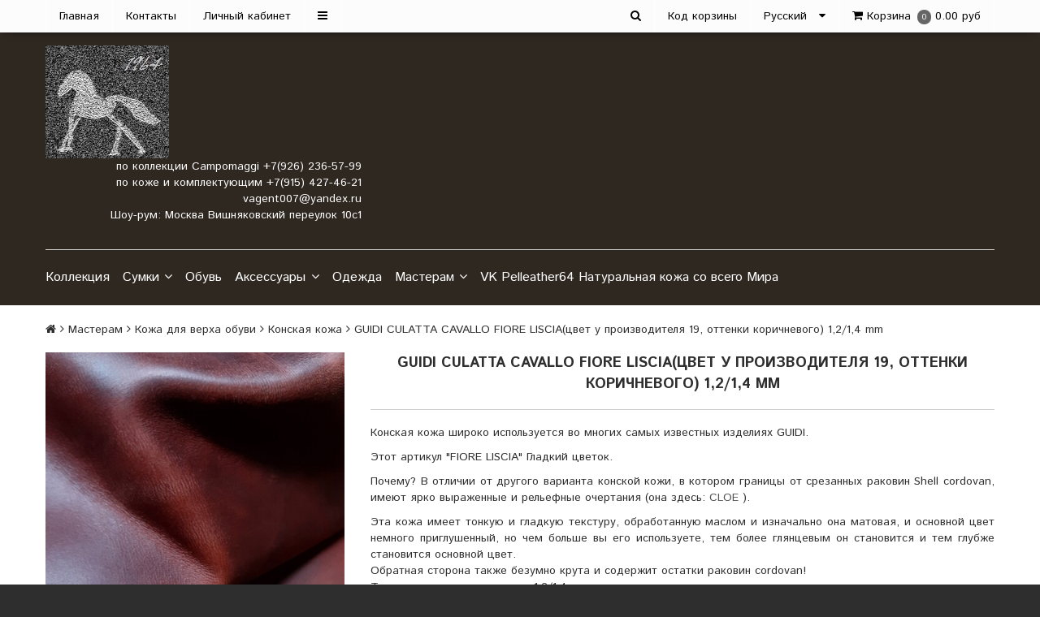

--- FILE ---
content_type: text/html; charset=utf-8
request_url: https://www.milstil.ru/product/guidi-culatta-cavallo-fiore-lisciatsvet-u-proizvoditelya-19-ottenki-korichnevogo-14-mm-152-rubkvdts
body_size: 20521
content:
<!DOCTYPE html>
<!--[if gt IE 8]-->
  <html class="ie-9">
<!--[endif]-->
<!--[if !IE]>-->
  <html >
<!--<![endif]-->

  <head><meta data-config="{&quot;product_id&quot;:344870872}" name="page-config" content="" /><meta data-config="{&quot;money_with_currency_format&quot;:{&quot;delimiter&quot;:&quot;&quot;,&quot;separator&quot;:&quot;.&quot;,&quot;format&quot;:&quot;%n\u0026nbsp;%u&quot;,&quot;unit&quot;:&quot;руб&quot;,&quot;show_price_without_cents&quot;:1},&quot;currency_code&quot;:&quot;RUR&quot;,&quot;currency_iso_code&quot;:&quot;RUB&quot;,&quot;default_currency&quot;:{&quot;title&quot;:&quot;Российский рубль&quot;,&quot;code&quot;:&quot;RUR&quot;,&quot;rate&quot;:1.0,&quot;format_string&quot;:&quot;%n\u0026nbsp;%u&quot;,&quot;unit&quot;:&quot;руб&quot;,&quot;price_separator&quot;:&quot;&quot;,&quot;is_default&quot;:true,&quot;price_delimiter&quot;:&quot;&quot;,&quot;show_price_with_delimiter&quot;:false,&quot;show_price_without_cents&quot;:true},&quot;facebook&quot;:{&quot;pixelActive&quot;:true,&quot;currency_code&quot;:&quot;RUB&quot;,&quot;use_variants&quot;:false},&quot;vk&quot;:{&quot;pixel_active&quot;:null,&quot;price_list_id&quot;:null},&quot;new_ya_metrika&quot;:true,&quot;ecommerce_data_container&quot;:&quot;dataLayer&quot;,&quot;common_js_version&quot;:null,&quot;vue_ui_version&quot;:null,&quot;feedback_captcha_enabled&quot;:null,&quot;account_id&quot;:343086,&quot;hide_items_out_of_stock&quot;:true,&quot;forbid_order_over_existing&quot;:true,&quot;minimum_items_price&quot;:100,&quot;enable_comparison&quot;:true,&quot;locale&quot;:&quot;ru&quot;,&quot;client_group&quot;:null,&quot;consent_to_personal_data&quot;:{&quot;active&quot;:true,&quot;obligatory&quot;:true,&quot;description&quot;:&quot;\&quot;Нажимая на кнопку, вы даете согласие на обработку своих персональных данных\&quot;&quot;},&quot;recaptcha_key&quot;:&quot;6LfXhUEmAAAAAOGNQm5_a2Ach-HWlFKD3Sq7vfFj&quot;,&quot;recaptcha_key_v3&quot;:&quot;6LcZi0EmAAAAAPNov8uGBKSHCvBArp9oO15qAhXa&quot;,&quot;yandex_captcha_key&quot;:&quot;ysc1_ec1ApqrRlTZTXotpTnO8PmXe2ISPHxsd9MO3y0rye822b9d2&quot;,&quot;checkout_float_order_content_block&quot;:false,&quot;available_products_characteristics_ids&quot;:null,&quot;sber_id_app_id&quot;:&quot;5b5a3c11-72e5-4871-8649-4cdbab3ba9a4&quot;,&quot;theme_generation&quot;:2,&quot;quick_checkout_captcha_enabled&quot;:false,&quot;max_order_lines_count&quot;:500,&quot;sber_bnpl_min_amount&quot;:1000,&quot;sber_bnpl_max_amount&quot;:150000,&quot;counter_settings&quot;:{&quot;data_layer_name&quot;:&quot;dataLayer&quot;,&quot;new_counters_setup&quot;:false,&quot;add_to_cart_event&quot;:true,&quot;remove_from_cart_event&quot;:true,&quot;add_to_wishlist_event&quot;:true},&quot;site_setting&quot;:{&quot;show_cart_button&quot;:true,&quot;show_service_button&quot;:false,&quot;show_marketplace_button&quot;:false,&quot;show_quick_checkout_button&quot;:false},&quot;warehouses&quot;:[],&quot;captcha_type&quot;:&quot;google&quot;,&quot;human_readable_urls&quot;:false}" name="shop-config" content="" /><meta name='js-evnvironment' content='production' /><meta name='default-locale' content='ru' /><meta name='insales-redefined-api-methods' content="[]" /><script src="/packs/js/shop_bundle-2b0004e7d539ecb78a46.js"></script><script type="text/javascript" src="https://static.insales-cdn.com/assets/static-versioned/v3.72/static/libs/lodash/4.17.21/lodash.min.js"></script>
<!--InsalesCounter -->
<script type="text/javascript">
(function() {
  if (typeof window.__insalesCounterId !== 'undefined') {
    return;
  }

  try {
    Object.defineProperty(window, '__insalesCounterId', {
      value: 343086,
      writable: true,
      configurable: true
    });
  } catch (e) {
    console.error('InsalesCounter: Failed to define property, using fallback:', e);
    window.__insalesCounterId = 343086;
  }

  if (typeof window.__insalesCounterId === 'undefined') {
    console.error('InsalesCounter: Failed to set counter ID');
    return;
  }

  let script = document.createElement('script');
  script.async = true;
  script.src = '/javascripts/insales_counter.js?7';
  let firstScript = document.getElementsByTagName('script')[0];
  firstScript.parentNode.insertBefore(script, firstScript);
})();
</script>
<!-- /InsalesCounter -->

    <title>GUIDI CULATTA CAVALLO FIORE LISCIA(цвет у производителя 19, оттенки коричневого) 1,2/1,4 mm</title>
    <meta name="robots" content="index,follow" />

    

    

<meta charset="utf-8" />
<meta http-equiv="X-UA-Compatible" content="IE=edge,chrome=1" />
<!--[if IE]><script src="//html5shiv.googlecode.com/svn/trunk/html5.js"></script><![endif]-->
<!--[if lt IE 9]>
  <script src="//css3-mediaqueries-js.googlecode.com/svn/trunk/css3-mediaqueries.js"></script>
<![endif]-->

<meta name="SKYPE_TOOLBAR" content="SKYPE_TOOLBAR_PARSER_COMPATIBLE" />
<meta name="viewport" content="width=device-width, initial-scale=1.0">


    <meta property="og:title" content="GUIDI CULATTA CAVALLO FIORE LISCIA(цвет у производителя 19, оттенки коричневого) 1,2/1,4 mm" />
    
      <meta property="og:image" content="https://static.insales-cdn.com/images/products/1/5334/635213014/compact_20221230_124750.jpg" />
    
    <meta property="og:type" content="website" />
    <meta property="og:url" content="https://www.milstil.ru/product/guidi-culatta-cavallo-fiore-lisciatsvet-u-proizvoditelya-19-ottenki-korichnevogo-14-mm-152-rubkvdts" />
  

<meta name="keywords" content="GUIDI CULATTA CAVALLO FIORE LISCIA(цвет у производителя 19, оттенки коричневого) 1,2/1,4 mm">
<meta name="description" content="GUIDI CULATTA CAVALLO FIORE LISCIA(цвет у производителя 19, оттенки коричневого) 1,2/1,4 mm">


  <link rel="canonical" href="https://www.milstil.ru/product/guidi-culatta-cavallo-fiore-lisciatsvet-u-proizvoditelya-19-ottenki-korichnevogo-14-mm-152-rubkvdts"/>


<link rel="alternate" type="application/rss+xml" title="Блог..." href="/blogs/blog.atom" />
<link href="https://static.insales-cdn.com/assets/1/2931/4402035/1733673148/favicon.png" rel="icon">
<link rel="apple-touch-icon" href="/custom_icon.png"/>

<!-- CDN -->

<link href='https://fonts.googleapis.com/css?family=Istok+Web:400,400italic,700,700italic&subset=latin,cyrillic' rel='stylesheet' type='text/css'>

<link rel="stylesheet" href="//maxcdn.bootstrapcdn.com/font-awesome/4.5.0/css/font-awesome.min.css">


  <script type="text/javascript" src="//ajax.googleapis.com/ajax/libs/jquery/1.11.0/jquery.min.js"></script>



<!--
<script src="http://jsconsole.com/remote.js?BE5094EE-C8C4-4612-AE87-011F2BADF1E7"></script>
-->
<!-- CDN end -->


<link type="text/css" rel="stylesheet" media="all" href="https://static.insales-cdn.com/assets/1/2931/4402035/1733673148/template.css" />


<script type="text/javascript" src="https://static.insales-cdn.com/assets/1/2931/4402035/1733673148/modernizr.js"></script>
  <meta name='product-id' content='344870872' />
</head>

<body class="adaptive">
  <header>
  
  <div class="section--top_line">
    <div class="wrap
                row
                padded-inner-sides"
    >

      <div class="top_menu fl">
        

        <div class="top_menu
                    md-hidden sm-hidden xs-hidden"
        >
          <ul class="menu menu--top menu--horizontal">
            
              <li class="menu-node menu-node--top
                        "
              >
                <a href="/"
                    class="menu-link"
                >
                  Главная
                </a>
              </li>
            
              <li class="menu-node menu-node--top
                        "
              >
                <a href="/page/feedback"
                    class="menu-link"
                >
                  Контакты
                </a>
              </li>
            
              <li class="menu-node menu-node--top
                        "
              >
                <a href="/client_account/login"
                    class="menu-link"
                >
                  Личный кабинет
                </a>
              </li>
            

            
              <li class="menu-node menu-node--top">
                <button class="menu-link js-menu-top_menu-toggler">
                  <i class="fa fa-bars"></i>
                </button>

                <ul class="menu menu--top_dropdown menu--top_dropdown-left
                          menu--vertical menu--dropdown"
                >
                  
                    <li class="menu-node menu-node--top_dropdown
                              "
                    >
                      <a href="/page/about-us" class="menu-link">
                        About Us
                      </a>
                    </li>
                  
                    <li class="menu-node menu-node--top_dropdown
                              "
                    >
                      <a href="/page/delivery" class="menu-link">
                        Доставка
                      </a>
                    </li>
                  
                    <li class="menu-node menu-node--top_dropdown
                              "
                    >
                      <a href="/page/payment" class="menu-link">
                        Оплата
                      </a>
                    </li>
                  
                    <li class="menu-node menu-node--top_dropdown
                              "
                    >
                      <a href="/blogs/blog" class="menu-link">
                        Новости
                      </a>
                    </li>
                  
                    <li class="menu-node menu-node--top_dropdown
                              "
                    >
                      <a href="/page/feedback" class="menu-link">
                        Обратная связь
                      </a>
                    </li>
                  
                    <li class="menu-node menu-node--top_dropdown
                              "
                    >
                      <a href="/" class="menu-link">
                        Главная страница
                      </a>
                    </li>
                  
                    <li class="menu-node menu-node--top_dropdown
                              "
                    >
                      <a href="/page/delivery" class="menu-link">
                        Условия доставки
                      </a>
                    </li>
                  
                    <li class="menu-node menu-node--top_dropdown
                              "
                    >
                      <a href="/collection/all" class="menu-link">
                        Каталог
                      </a>
                    </li>
                  
                    <li class="menu-node menu-node--top_dropdown
                              "
                    >
                      <a href="/blogs/blog" class="menu-link">
                        Блог
                      </a>
                    </li>
                  
                </ul>
              </li>
            
          </ul>
        </div>

        <div class="top_menu
                    lg-hidden"
        >
          <ul class="menu menu--top menu--horizontal">
            <li class="menu-node menu-node--top">
              <button class="menu-link js-menu-top_menu-toggler">
                <i class="fa fa-bars"></i>
              </button>

              <ul class="menu menu--top_dropdown menu--top_dropdown-left
                        menu--vertical menu--dropdown"
              >
                
                  <li class="menu-node menu-node--top_dropdown
                            "
                  >
                    <a href="/" class="menu-link">
                      Главная
                    </a>
                  </li>
                
                  <li class="menu-node menu-node--top_dropdown
                            "
                  >
                    <a href="/page/feedback" class="menu-link">
                      Контакты
                    </a>
                  </li>
                
                  <li class="menu-node menu-node--top_dropdown
                            "
                  >
                    <a href="/client_account/login" class="menu-link">
                      Личный кабинет
                    </a>
                  </li>
                
                  <li class="menu-node menu-node--top_dropdown
                            "
                  >
                    <a href="/page/about-us" class="menu-link">
                      About Us
                    </a>
                  </li>
                
                  <li class="menu-node menu-node--top_dropdown
                            "
                  >
                    <a href="/page/delivery" class="menu-link">
                      Доставка
                    </a>
                  </li>
                
                  <li class="menu-node menu-node--top_dropdown
                            "
                  >
                    <a href="/page/payment" class="menu-link">
                      Оплата
                    </a>
                  </li>
                
                  <li class="menu-node menu-node--top_dropdown
                            "
                  >
                    <a href="/blogs/blog" class="menu-link">
                      Новости
                    </a>
                  </li>
                
                  <li class="menu-node menu-node--top_dropdown
                            "
                  >
                    <a href="/page/feedback" class="menu-link">
                      Обратная связь
                    </a>
                  </li>
                
                  <li class="menu-node menu-node--top_dropdown
                            "
                  >
                    <a href="/" class="menu-link">
                      Главная страница
                    </a>
                  </li>
                
                  <li class="menu-node menu-node--top_dropdown
                            "
                  >
                    <a href="/page/delivery" class="menu-link">
                      Условия доставки
                    </a>
                  </li>
                
                  <li class="menu-node menu-node--top_dropdown
                            "
                  >
                    <a href="/collection/all" class="menu-link">
                      Каталог
                    </a>
                  </li>
                
                  <li class="menu-node menu-node--top_dropdown
                            "
                  >
                    <a href="/blogs/blog" class="menu-link">
                      Блог
                    </a>
                  </li>
                
              </ul>
            </li>
          </ul>
        </div>
      </div>

      
      
        <span class="fr
                    sm-hidden xs-hidden"
        >
          

<div class="basket">
  <a href="/cart_items" class="basket-link" onclick="window.Ya.Metrika(41902189, 'reachGoal', 'cart'); return true;">
    <span class="basket-icon">
      <i class="fa fa-shopping-cart"></i>
      <span class="basket-title mc-hidden">Корзина</span>
    </span>

    <span class="basket-total">
      <span class="basket-items_count
                  js-basket-items_count"
      >
        0
      </span>

      <span class="basket-items_price
                  js-basket-total_price"
      >
        0&nbsp;руб
      </span>
    </span>
  </a>

  <div class="basket-dropdown basket_list
              sm-hidden xs-hidden
              padded-inner"
  >
  </div>
</div>
        </span>
      

      <div class="language fr">
        


  <ul class="languages">
    <li class="languages-node languages-node--current">
      <span class="languages-link languages-link--current">
        Русский

        <span class="languages-toggler js-languages-toggler">
          <i class="fa fa-caret-down"></i>
        </span>
      </span>

      

      <ul class="languages languages--dropdown">
        
          
            <li class="languages-node">
              <a href="/product/guidi-culatta-cavallo-fiore-lisciatsvet-u-proizvoditelya-19-ottenki-korichnevogo-14-mm-152-rubkvdts?lang=en"
                  class="languages-link js-languages-link"
                  data-locale="en"
              >
                Английский
              </a>
            </li>
          
        
          
        
      </ul>
    </li>
  </ul>

      </div>

      
        <div class="order_source fr" title="Назовите код при заказе по телефону">
          Код корзины
          <span id="referer_code_block"></span>
        </div>
      


      
      <span class="search_widget-toggler
                  fr
                  js-search_widget-toggler"
      >
        <i class="fa fa-search"></i>
      </span>

      <span class="mc-grid-12 lg-fr
                  hidden mc-hidden
                  js-search_widget-wrapper"
        >
          <form action="/search"
      method="get"
      class="search_widget search_widget--header"
>
  

  <input  type="text"
          name="q"
          value=""
          placeholder="Поиск"

          class="search_widget-field"
  />

  <button type="submit"
          class="search_widget-submit
                "
  >
    <i class="fa fa-search"></i>
  </button>
</form>
        </span>
    </div>
  </div>

  
  <div class="section--header">
    <div class="wrap
                row
                grid-inline grid-inline-middle
                padded-inner"
    >

      <div class="lg-grid-8 md-grid-7 sm-grid-12
                  sm-center
                  sm-padded-inner-bottom"
      >
        <a href="/" class="logo">
  
    <img src="https://static.insales-cdn.com/assets/1/2931/4402035/1733673148/logo.png" alt="milstil" title="milstil" />
  
</a>
      </div>

      <div class="lg-grid-4 md-grid-5 sm-grid-12
                  lg-right sm-center"
      >
        <div class="header-block contacts
                    lg-padded-inner-bottom"
        >
          <p>по коллекции Campomaggi +7(926) 236-57-99</p>
<p>по коже и комплектующим +7(915) 427-46-21</p>
<p><a href="mailto:vagent007@yandex.ru">vagent007@yandex.ru</a></p>
<p>Шоу-рум: Москва Вишняковский переулок 10с1</p>
        </div>

        <div class="header-block editor">
          
        </div>
      </div>
    </div>
  </div>

  <div class="section--main_menu
              row"
  >
    <div class="wrap padded-inner-sides">
      

<div class="sm-hidden xs-hidden">
  <ul class="menu menu--main menu--horizontal">
    
    
      <li class="menu-node menu-node--main_lvl_1">
        

        <a href="/collection/kollektsiya"
            class="menu-link
                  "
        >
          Коллекция

          
        </a>

        
      </li>
    
      <li class="menu-node menu-node--main_lvl_1">
        

        <a href="/collection/sumki"
            class="menu-link
                  "
        >
          Сумки

          
            <span class="menu-marker menu-marker--parent menu-marker--rotate">
              <i class="fa fa-angle-down"></i>
            </span>
          
        </a>

        
          <ul class="menu menu--vertical menu--dropdown">
            
              <li class="menu-node menu-node--main_lvl_2">
                
                <a href="/collection/ryukzaki"
                    class="menu-link
                          "
                >
                  Рюкзаки

                  
                </a>

                
              </li>
            
              <li class="menu-node menu-node--main_lvl_2">
                
                <a href="/collection/shoppery"
                    class="menu-link
                          "
                >
                  Шопперы

                  
                    <span class="menu-marker menu-marker--parent">
                      <i class="fa fa-angle-right"></i>
                    </span>
                  
                </a>

                
                  <ul class="menu menu--side menu--vertical">
                    
                      <li class="menu-node menu-node--main_lvl_3">
                        <a href="/collection/skoro-3"
                            class="menu-link
                                  "
                        >
                          скоро
                        </a>
                      </li>
                    
                  </ul>
                
              </li>
            
              <li class="menu-node menu-node--main_lvl_2">
                
                <a href="/collection/dlya-zhenschin"
                    class="menu-link
                          "
                >
                  Для женщин

                  
                    <span class="menu-marker menu-marker--parent">
                      <i class="fa fa-angle-right"></i>
                    </span>
                  
                </a>

                
                  <ul class="menu menu--side menu--vertical">
                    
                      <li class="menu-node menu-node--main_lvl_3">
                        <a href="/collection/skoro-2"
                            class="menu-link
                                  "
                        >
                          Скоро
                        </a>
                      </li>
                    
                  </ul>
                
              </li>
            
              <li class="menu-node menu-node--main_lvl_2">
                
                <a href="/collection/dlya-muzhchin"
                    class="menu-link
                          "
                >
                  Для мужчин

                  
                    <span class="menu-marker menu-marker--parent">
                      <i class="fa fa-angle-right"></i>
                    </span>
                  
                </a>

                
                  <ul class="menu menu--side menu--vertical">
                    
                      <li class="menu-node menu-node--main_lvl_3">
                        <a href="/collection/skoro-b8c9c6"
                            class="menu-link
                                  "
                        >
                          скоро
                        </a>
                      </li>
                    
                  </ul>
                
              </li>
            
              <li class="menu-node menu-node--main_lvl_2">
                
                <a href="/collection/poyasnye-sumki"
                    class="menu-link
                          "
                >
                  поясные сумки

                  
                </a>

                
              </li>
            
              <li class="menu-node menu-node--main_lvl_2">
                
                <a href="/collection/sumki-cherez-plecho"
                    class="menu-link
                          "
                >
                  Сумки через плечо

                  
                </a>

                
              </li>
            
          </ul>
        
      </li>
    
      <li class="menu-node menu-node--main_lvl_1">
        

        <a href="/collection/obuv"
            class="menu-link
                  "
        >
          Обувь

          
        </a>

        
      </li>
    
      <li class="menu-node menu-node--main_lvl_1">
        

        <a href="/collection/remni-braslety"
            class="menu-link
                  "
        >
          Аксессуары

          
            <span class="menu-marker menu-marker--parent menu-marker--rotate">
              <i class="fa fa-angle-down"></i>
            </span>
          
        </a>

        
          <ul class="menu menu--vertical menu--dropdown">
            
              <li class="menu-node menu-node--main_lvl_2">
                
                <a href="/collection/aksessuary"
                    class="menu-link
                          "
                >
                  Кулоны

                  
                </a>

                
              </li>
            
              <li class="menu-node menu-node--main_lvl_2">
                
                <a href="/collection/remni"
                    class="menu-link
                          "
                >
                  Ремни

                  
                    <span class="menu-marker menu-marker--parent">
                      <i class="fa fa-angle-right"></i>
                    </span>
                  
                </a>

                
                  <ul class="menu menu--side menu--vertical">
                    
                      <li class="menu-node menu-node--main_lvl_3">
                        <a href="/collection/skoro-00ccfc"
                            class="menu-link
                                  "
                        >
                          скоро
                        </a>
                      </li>
                    
                  </ul>
                
              </li>
            
              <li class="menu-node menu-node--main_lvl_2">
                
                <a href="/collection/braslety"
                    class="menu-link
                          "
                >
                  Браслеты

                  
                    <span class="menu-marker menu-marker--parent">
                      <i class="fa fa-angle-right"></i>
                    </span>
                  
                </a>

                
                  <ul class="menu menu--side menu--vertical">
                    
                      <li class="menu-node menu-node--main_lvl_3">
                        <a href="/collection/skoro"
                            class="menu-link
                                  "
                        >
                          Скоро
                        </a>
                      </li>
                    
                  </ul>
                
              </li>
            
              <li class="menu-node menu-node--main_lvl_2">
                
                <a href="/collection/portmone-koshelki"
                    class="menu-link
                          "
                >
                  Портмоне кошельки

                  
                    <span class="menu-marker menu-marker--parent">
                      <i class="fa fa-angle-right"></i>
                    </span>
                  
                </a>

                
                  <ul class="menu menu--side menu--vertical">
                    
                      <li class="menu-node menu-node--main_lvl_3">
                        <a href="/collection/skoro-5c9126"
                            class="menu-link
                                  "
                        >
                          скоро
                        </a>
                      </li>
                    
                  </ul>
                
              </li>
            
              <li class="menu-node menu-node--main_lvl_2">
                
                <a href="/collection/breloki"
                    class="menu-link
                          "
                >
                  Брелоки

                  
                    <span class="menu-marker menu-marker--parent">
                      <i class="fa fa-angle-right"></i>
                    </span>
                  
                </a>

                
                  <ul class="menu menu--side menu--vertical">
                    
                      <li class="menu-node menu-node--main_lvl_3">
                        <a href="/collection/skoro-34d1c2"
                            class="menu-link
                                  "
                        >
                          скоро
                        </a>
                      </li>
                    
                  </ul>
                
              </li>
            
          </ul>
        
      </li>
    
      <li class="menu-node menu-node--main_lvl_1">
        

        <a href="/collection/clothing"
            class="menu-link
                  "
        >
          Одежда

          
        </a>

        
      </li>
    
      <li class="menu-node menu-node--main_lvl_1">
        

        <a href="/collection/kozha-kenguru"
            class="menu-link
                  "
        >
          Мастерам

          
            <span class="menu-marker menu-marker--parent menu-marker--rotate">
              <i class="fa fa-angle-down"></i>
            </span>
          
        </a>

        
          <ul class="menu menu--vertical menu--dropdown">
            
              <li class="menu-node menu-node--main_lvl_2">
                
                <a href="/collection/podoshvy"
                    class="menu-link
                          "
                >
                  Подошвы

                  
                    <span class="menu-marker menu-marker--parent">
                      <i class="fa fa-angle-right"></i>
                    </span>
                  
                </a>

                
                  <ul class="menu menu--side menu--vertical">
                    
                      <li class="menu-node menu-node--main_lvl_3">
                        <a href="/collection/piodusini"
                            class="menu-link
                                  "
                        >
                          Piodusini
                        </a>
                      </li>
                    
                      <li class="menu-node menu-node--main_lvl_3">
                        <a href="/collection/j-fj-baker"
                            class="menu-link
                                  "
                        >
                          J. & F.J. Baker
                        </a>
                      </li>
                    
                      <li class="menu-node menu-node--main_lvl_3">
                        <a href="/collection/triumph"
                            class="menu-link
                                  "
                        >
                          Triumph
                        </a>
                      </li>
                    
                      <li class="menu-node menu-node--main_lvl_3">
                        <a href="/collection/drsole"
                            class="menu-link
                                  "
                        >
                          Dr.Sole
                        </a>
                      </li>
                    
                      <li class="menu-node menu-node--main_lvl_3">
                        <a href="/collection/vibram"
                            class="menu-link
                                  "
                        >
                          VIBRAM
                        </a>
                      </li>
                    
                  </ul>
                
              </li>
            
              <li class="menu-node menu-node--main_lvl_2">
                
                <a href="/collection/kozha-dlya-verha-obuvi"
                    class="menu-link
                          "
                >
                  Кожа для верха обуви

                  
                    <span class="menu-marker menu-marker--parent">
                      <i class="fa fa-angle-right"></i>
                    </span>
                  
                </a>

                
                  <ul class="menu menu--side menu--vertical">
                    
                      <li class="menu-node menu-node--main_lvl_3">
                        <a href="/collection/shell-cordovan-maryam"
                            class="menu-link
                                  "
                        >
                          Shell cordovan MARYAM
                        </a>
                      </li>
                    
                      <li class="menu-node menu-node--main_lvl_3">
                        <a href="/collection/shell-cordovan"
                            class="menu-link
                                  "
                        >
                          Shell cordovan Horween leathers
                        </a>
                      </li>
                    
                      <li class="menu-node menu-node--main_lvl_3">
                        <a href="/collection/haas"
                            class="menu-link
                                  "
                        >
                          HAAS
                        </a>
                      </li>
                    
                      <li class="menu-node menu-node--main_lvl_3">
                        <a href="/collection/degermann"
                            class="menu-link
                                  "
                        >
                          Degermann
                        </a>
                      </li>
                    
                      <li class="menu-node menu-node--main_lvl_3">
                        <a href="/collection/dannonnay"
                            class="menu-link
                                  "
                        >
                          d`Annonnay
                        </a>
                      </li>
                    
                      <li class="menu-node menu-node--main_lvl_3">
                        <a href="/collection/tanneries-du-puy"
                            class="menu-link
                                  "
                        >
                          Tanneries Du PUY
                        </a>
                      </li>
                    
                      <li class="menu-node menu-node--main_lvl_3">
                        <a href="/collection/perlinger"
                            class="menu-link
                                  "
                        >
                          Perlinger
                        </a>
                      </li>
                    
                      <li class="menu-node menu-node--main_lvl_3">
                        <a href="/collection/ilcea"
                            class="menu-link
                                  "
                        >
                          ILCEA
                        </a>
                      </li>
                    
                      <li class="menu-node menu-node--main_lvl_3">
                        <a href="/collection/kozha-kozy"
                            class="menu-link
                                  "
                        >
                          Кожа нигерийской козы
                        </a>
                      </li>
                    
                      <li class="menu-node menu-node--main_lvl_3">
                        <a href="/collection/kozha-telenka"
                            class="menu-link
                                  "
                        >
                          Кожа теленка растительного дубления
                        </a>
                      </li>
                    
                      <li class="menu-node menu-node--main_lvl_3">
                        <a href="/collection/kozha-korovy"
                            class="menu-link
                                  "
                        >
                          Кожа коровы
                        </a>
                      </li>
                    
                      <li class="menu-node menu-node--main_lvl_3">
                        <a href="/collection/kozha-buyvola"
                            class="menu-link
                                  "
                        >
                          Кожа бизона, буйвола
                        </a>
                      </li>
                    
                      <li class="menu-node menu-node--main_lvl_3">
                        <a href="/collection/katalog-1"
                            class="menu-link
                                  "
                        >
                          Kurozan
                        </a>
                      </li>
                    
                      <li class="menu-node menu-node--main_lvl_3">
                        <a href="/collection/daisho-belaya-kozha"
                            class="menu-link
                                  "
                        >
                          Daisho Белая кожа
                        </a>
                      </li>
                    
                      <li class="menu-node menu-node--main_lvl_3">
                        <a href="/collection/incas"
                            class="menu-link
                                  "
                        >
                          Кожа кенгуру
                        </a>
                      </li>
                    
                      <li class="menu-node menu-node--main_lvl_3">
                        <a href="/collection/guidi"
                            class="menu-link
                                  "
                        >
                          GUIDI
                        </a>
                      </li>
                    
                      <li class="menu-node menu-node--main_lvl_3">
                        <a href="/collection/konskaya-kozha"
                            class="menu-link
                                  "
                        >
                          Конская кожа
                        </a>
                      </li>
                    
                      <li class="menu-node menu-node--main_lvl_3">
                        <a href="/collection/incas-2"
                            class="menu-link
                                  "
                        >
                          INCAS кожа хромового дубления
                        </a>
                      </li>
                    
                      <li class="menu-node menu-node--main_lvl_3">
                        <a href="/collection/kozha-losya"
                            class="menu-link
                                  "
                        >
                          Кожа лося
                        </a>
                      </li>
                    
                      <li class="menu-node menu-node--main_lvl_3">
                        <a href="/collection/kozha-olenya"
                            class="menu-link
                                  "
                        >
                          Кожа оленя
                        </a>
                      </li>
                    
                      <li class="menu-node menu-node--main_lvl_3">
                        <a href="/collection/kozha-antilopy"
                            class="menu-link
                                  "
                        >
                          Кожа антилопы
                        </a>
                      </li>
                    
                      <li class="menu-node menu-node--main_lvl_3">
                        <a href="/collection/kozha-akuly"
                            class="menu-link
                                  "
                        >
                          Кожа акулы
                        </a>
                      </li>
                    
                      <li class="menu-node menu-node--main_lvl_3">
                        <a href="/collection/kozha-verblyuda"
                            class="menu-link
                                  "
                        >
                          Кожа верблюда
                        </a>
                      </li>
                    
                      <li class="menu-node menu-node--main_lvl_3">
                        <a href="/collection/kozha-ovtsy"
                            class="menu-link
                                  "
                        >
                          Кожа овцы
                        </a>
                      </li>
                    
                      <li class="menu-node menu-node--main_lvl_3">
                        <a href="/collection/cfstead"
                            class="menu-link
                                  "
                        >
                          CFStead
                        </a>
                      </li>
                    
                      <li class="menu-node menu-node--main_lvl_3">
                        <a href="/collection/kozha-redkoy-vydelki"
                            class="menu-link
                                  "
                        >
                          Кожа редкой выделки
                        </a>
                      </li>
                    
                      <li class="menu-node menu-node--main_lvl_3">
                        <a href="/collection/zamsha"
                            class="menu-link
                                  "
                        >
                          Замша
                        </a>
                      </li>
                    
                      <li class="menu-node menu-node--main_lvl_3">
                        <a href="/collection/cloe"
                            class="menu-link
                                  "
                        >
                          CLOE
                        </a>
                      </li>
                    
                      <li class="menu-node menu-node--main_lvl_3">
                        <a href="/collection/kozha-v-volosami"
                            class="menu-link
                                  "
                        >
                          Кожа в волосами
                        </a>
                      </li>
                    
                      <li class="menu-node menu-node--main_lvl_3">
                        <a href="/collection/kozha-dlya-stelek-i-zadnikov"
                            class="menu-link
                                  "
                        >
                          Кожа для стелек и задников
                        </a>
                      </li>
                    
                      <li class="menu-node menu-node--main_lvl_3">
                        <a href="/collection/carli"
                            class="menu-link
                                  "
                        >
                          CARLI
                        </a>
                      </li>
                    
                      <li class="menu-node menu-node--main_lvl_3">
                        <a href="/collection/tempesti"
                            class="menu-link
                                  "
                        >
                          Tempesti
                        </a>
                      </li>
                    
                      <li class="menu-node menu-node--main_lvl_3">
                        <a href="/collection/zabri"
                            class="menu-link
                                  "
                        >
                          ZABRI
                        </a>
                      </li>
                    
                  </ul>
                
              </li>
            
              <li class="menu-node menu-node--main_lvl_2">
                
                <a href="/collection/po-zakaz"
                    class="menu-link
                          "
                >
                  Под заказ

                  
                </a>

                
              </li>
            
              <li class="menu-node menu-node--main_lvl_2">
                
                <a href="/collection/kozha-dlya-niza-obuvi"
                    class="menu-link
                          "
                >
                  Кожа для низа обуви

                  
                    <span class="menu-marker menu-marker--parent">
                      <i class="fa fa-angle-right"></i>
                    </span>
                  
                </a>

                
                  <ul class="menu menu--side menu--vertical">
                    
                      <li class="menu-node menu-node--main_lvl_3">
                        <a href="/collection/piodisini"
                            class="menu-link
                                  "
                        >
                          PioDisini Gudyar
                        </a>
                      </li>
                    
                  </ul>
                
              </li>
            
              <li class="menu-node menu-node--main_lvl_2">
                
                <a href="/collection/krast"
                    class="menu-link
                          "
                >
                  Краст

                  
                </a>

                
              </li>
            
              <li class="menu-node menu-node--main_lvl_2">
                
                <a href="/collection/remennaya-kozha"
                    class="menu-link
                          "
                >
                  Ременная кожа

                  
                </a>

                
              </li>
            
              <li class="menu-node menu-node--main_lvl_2">
                
                <a href="/collection/shnurki"
                    class="menu-link
                          "
                >
                  Шнурки

                  
                </a>

                
              </li>
            
              <li class="menu-node menu-node--main_lvl_2">
                
                <a href="/collection/furnitura"
                    class="menu-link
                          "
                >
                  Фурнитура

                  
                    <span class="menu-marker menu-marker--parent">
                      <i class="fa fa-angle-right"></i>
                    </span>
                  
                </a>

                
                  <ul class="menu menu--side menu--vertical">
                    
                      <li class="menu-node menu-node--main_lvl_3">
                        <a href="/collection/loxx"
                            class="menu-link
                                  "
                        >
                          LOXX
                        </a>
                      </li>
                    
                  </ul>
                
              </li>
            
          </ul>
        
      </li>
    
      <li class="menu-node menu-node--main_lvl_1">
        

        <a href="/collection/vk-pelleather64-naturalnaya-kozha-so-vsego-mira"
            class="menu-link
                  "
        >
          VK Pelleather64 Натуральная кожа со всего Мира

          
        </a>

        
      </li>
    
  </ul>
</div>


      
      <div class="center
            lg-hidden md-hidden
            menu menu--main menu-mobile"
>
  <li class="menu-node menu-node--main_lvl_1">
    <span class="menu-link
                js-panel-link"
              data-params="target: '.js-panel-collection'"
    >
      <i class="fa fa-server"></i>
      <span>
        Каталог
      </span>
    </span>
  </li>
</div>
    </div>
  </div>
</header>

  <section class="section--content">
    <div class="wrap padded-inner">

      

      
<div class="row">
  


<div class="breadcrumbs
            lg-fl md-fl"
>

  <a href="/"
      class="breadcrumbs-page breadcrumbs-page--home"
  >
    <i class="fa fa-home"></i>
  </a>

  <span class="breadcrumbs-pipe">
    <i class="fa fa-angle-right"></i>
  </span>

  

      
     
        
          
          
          
            
           
            
              
                <a href="/collection/kozha-kenguru" class="breadcrumbs-page">Мастерам</a>
                <span class="breadcrumbs-pipe">
                  <i class="fa fa-angle-right"></i>
                </span>
              
            
           
            
              
                <a href="/collection/kozha-dlya-verha-obuvi" class="breadcrumbs-page">Кожа для верха обуви</a>
                <span class="breadcrumbs-pipe">
                  <i class="fa fa-angle-right"></i>
                </span>
              
            
           
            
              
                <a href="/collection/konskaya-kozha" class="breadcrumbs-page">Конская кожа</a>
                <span class="breadcrumbs-pipe">
                  <i class="fa fa-angle-right"></i>
                </span>
                <span class="breadcrumbs-page">GUIDI CULATTA CAVALLO FIORE LISCIA(цвет у производителя 19, оттенки коричневого) 1,2/1,4 mm</span>
              
            
           
          
        

      
</div>
</div>


<div class="grid-row-inner">
  
  <div class="product-gallery gallery
              lg-grid-4 md-grid-5 sm-grid-6 xs-grid-12
              padded-inner-bottom
              padded-inner-sides"
  >
    
<div class="product-gallery gallery">
  
  <div class="gallery-large_image
              sm-hidden xs-hidden"
  >
    <a  href="https://static.insales-cdn.com/images/products/1/5334/635213014/20221230_124750.jpg"

        title=""
        alt=""

        id="MagicZoom"
        class="MagicZoom"
    >
      <img  src="https://static.insales-cdn.com/images/products/1/5334/635213014/large_20221230_124750.jpg"

            alt=""
            title=""
      />
    </a>
  </div>

  
  <div class="slider slider--gallery">
    <ul class="gallery-preview_list gallery-preview_list--horizontal
              slider-container
              owl-carousel
              js-slider--gallery"
    >
      

        <li class="gallery-preview padded-sides">
          <a  href="https://static.insales-cdn.com/images/products/1/5334/635213014/20221230_124750.jpg"

              alt=""
              title=""

              class="gallery-image
                    gallery-image--current
                    image-square"

              data-zoom-id="MagicZoom"
              data-image="https://static.insales-cdn.com/images/products/1/5334/635213014/large_20221230_124750.jpg"
          >
            
            <img src="https://static.insales-cdn.com/images/products/1/5334/635213014/compact_20221230_124750.jpg"
                  class="sm-hidden xs-hidden"
            />

            <img src="https://static.insales-cdn.com/images/products/1/5334/635213014/large_20221230_124750.jpg"
                  class="js-product_gallery-preview_image
                        lg-hidden md-hidden"
            />
          </a>
        </li>

      

        <li class="gallery-preview padded-sides">
          <a  href="https://static.insales-cdn.com/images/products/1/5330/635213010/20221230_123801.jpg"

              alt=""
              title=""

              class="gallery-image
                    
                    image-square"

              data-zoom-id="MagicZoom"
              data-image="https://static.insales-cdn.com/images/products/1/5330/635213010/large_20221230_123801.jpg"
          >
            
            <img src="https://static.insales-cdn.com/images/products/1/5330/635213010/compact_20221230_123801.jpg"
                  class="sm-hidden xs-hidden"
            />

            <img src="https://static.insales-cdn.com/images/products/1/5330/635213010/large_20221230_123801.jpg"
                  class="js-product_gallery-preview_image
                        lg-hidden md-hidden"
            />
          </a>
        </li>

      

        <li class="gallery-preview padded-sides">
          <a  href="https://static.insales-cdn.com/images/products/1/5331/635213011/20221230_124146.jpg"

              alt=""
              title=""

              class="gallery-image
                    
                    image-square"

              data-zoom-id="MagicZoom"
              data-image="https://static.insales-cdn.com/images/products/1/5331/635213011/large_20221230_124146.jpg"
          >
            
            <img src="https://static.insales-cdn.com/images/products/1/5331/635213011/compact_20221230_124146.jpg"
                  class="sm-hidden xs-hidden"
            />

            <img src="https://static.insales-cdn.com/images/products/1/5331/635213011/large_20221230_124146.jpg"
                  class="js-product_gallery-preview_image
                        lg-hidden md-hidden"
            />
          </a>
        </li>

      

        <li class="gallery-preview padded-sides">
          <a  href="https://static.insales-cdn.com/images/products/1/5332/635213012/20221230_124156.jpg"

              alt=""
              title=""

              class="gallery-image
                    
                    image-square"

              data-zoom-id="MagicZoom"
              data-image="https://static.insales-cdn.com/images/products/1/5332/635213012/large_20221230_124156.jpg"
          >
            
            <img src="https://static.insales-cdn.com/images/products/1/5332/635213012/compact_20221230_124156.jpg"
                  class="sm-hidden xs-hidden"
            />

            <img src="https://static.insales-cdn.com/images/products/1/5332/635213012/large_20221230_124156.jpg"
                  class="js-product_gallery-preview_image
                        lg-hidden md-hidden"
            />
          </a>
        </li>

      

        <li class="gallery-preview padded-sides">
          <a  href="https://static.insales-cdn.com/images/products/1/5333/635213013/20221230_124626.jpg"

              alt=""
              title=""

              class="gallery-image
                    
                    image-square"

              data-zoom-id="MagicZoom"
              data-image="https://static.insales-cdn.com/images/products/1/5333/635213013/large_20221230_124626.jpg"
          >
            
            <img src="https://static.insales-cdn.com/images/products/1/5333/635213013/compact_20221230_124626.jpg"
                  class="sm-hidden xs-hidden"
            />

            <img src="https://static.insales-cdn.com/images/products/1/5333/635213013/large_20221230_124626.jpg"
                  class="js-product_gallery-preview_image
                        lg-hidden md-hidden"
            />
          </a>
        </li>

      
    </ul>
  </div>
</div>

  </div>

  
  <div class="product-info
              lg-grid-8 md-grid-7 sm-grid-6 xs-grid-12
              padded-inner-sides
              padded-inner-bottom"
  >

    <h1 class="product-title content-title">GUIDI CULATTA CAVALLO FIORE LISCIA(цвет у производителя 19, оттенки коричневого) 1,2/1,4 mm</h1>

    
    
      <div class="product-short_description editor">
        <p style="text-align: justify;"><span>Конская кожа широко используется во многих самых известных изделиях GUIDI.</span></p>
<p style="text-align: justify;">Этот артикул "FIORE LISCIA" Гладкий цветок.</p>
<p style="text-align: justify;">Почему? В отличии от другого варианта конской кожи, в котором границы от срезанных раковин Shell cordovan, имеют ярко выраженные и рельефные очертания (она здесь: <a href="https://www.milstil.ru/product/culatta-intera-di-cavallo-art-rude-chernyy-1820-mm-165-rubkvdts" rel="noopener" target="_blank">CLOE</a> ).</p>
<p style="text-align: justify;">Эта кожа имеет тонкую и гладкую текстуру, обработанную маслом и изначально она матовая, и основной цвет немного приглушенный, но чем больше вы его используете, тем более глянцевым он становится и тем глубже становится основной цвет.<br>Обратная сторона также безумно крута и содержит остатки раковин cordovan!<br>Толщина составляет около 1,2/1,4 мм, а текстура не слишком жесткая и не слишком мягкая, поэтому рекомендуется не только для мелких предметов и кошельков, но и для сумок, и в качестве верха для обуви.</p>
<p style="text-align: justify;"><img src="https://static.insales-cdn.com/files/1/1592/25470520/original/IMG_8860_1024x1024_2x.jpg" alt=""></p>
<p style="text-align: justify;">&nbsp;</p>
      </div>
    

    
    <div class="product-sku js-product-sku">
      Артикул:
      <span class="product-sku_field js-product-sku_field">
        GUIDICCFL1214COL19
      </span>
    </div>

    
    <div class="product-presence">
      Наличие:
      <span class="product-presence_field
                  
                  js-product-presence"
      >
        
          Есть в наличии
        
      </span>
    </div>

    
    <form action="/cart_items" method="post" id="order" class="product-order">

      
      <div class="product-prices prices">
        <span class="prices-old js-prices-old">
          
        </span>

        <span class="prices-current js-prices-current">
          21492&nbsp;руб
        </span>
      </div>

      
      
        <div class="product-variants
                    grid-row"
        >
          <select name="variant_id" id="variant-select">
            
              <option value="584643243">1.2/1.4 mm / 114 кв.дц</option>
            
              <option value="584643245">1,2/1,4 мм / 108 кв.дц</option>
            
          </select>
        </div>
      

      <div class="row">
        
        <div class="product-quantity quantity quantity--side">

          <div class="quantity-button quantity-button--minus
                      button
                      js-quantity-minus"
          >
            <i class="fa fa-minus"></i>
          </div>

          <input type="text"
                  name="quantity"
                  value="1"
                  class="quantity-input js-quantity-input"
          />

          <div class="quantity-button quantity-button--plus
                      button
                      js-quantity-plus"
          >
            <i class="fa fa-plus"></i>
          </div>

        </div>

        

        

        <button type="submit"
                class="product-buy
                      button button--buy
                      
                      js-buy"
                
        >
          <i class="fa fa-shopping-cart"></i> В корзину
        </button><input value="" class="buy " type="submit" style="background: url(https://www.kupivkredit.ru/images/insales/btn.png); width: 198px; height: 39px; border: 0px; margin-top: 2px;"/>

        
        
          <span class="product-compare compare-trigger">
            <span class="button compare-add js-compare-add" data-product_id="344870872">
              <i class="fa fa-balance-scale"></i>
              <span class="compare-trigger_text">добавить к сравнению</span>
            </span>
            <a href="/compares/" class="button compare-added">
              <i class="fa fa-check"></i>
              <span class="compare-trigger_text">перейти к сравнению</span>
            </a>
          </span>
        
      </div>

    </form>

    
  </div>

  <div class="tubs grid-12
              padded-inner-sides"
  >
    <ul class="tubs-controls tubs-controls--horizontal">
      
        <li class="tubs-node tubs-node--active" data-params="target: '#tub1'">
          Описание
        </li>
      

      
        <li class="tubs-node" data-params="target: '#tub2'">
          Характеристики
        </li>
      

      
        <li class="tubs-node js-tub-review" data-params="target: '#tub3'">
          Отзывы (0)
        </li>
      
    </ul>

    
      <div id="tub1" class="tubs-content tubs-content--active">
        
        <div class="product-description editor">
          <main id="PAGES_CONTAINER" tabindex="-1">
<div id="SITE_PAGES">
<div class="_3tDhR">
<div id="v6iae" class="_3akMP">
<div class="_2egft">
<div id="Containerv6iae" class="_1Cfot">
<div class="" data-mesh-id="Containerv6iaeinlineContent" data-testid="inline-content">
<div data-mesh-id="Containerv6iaeinlineContent-gridContainer" data-testid="mesh-container-content">
<div id="TPAMultiSection_jn4bhbk7">
<div class="TPAMultiSection_jn4bhbk7">
<div class="_1TImB layout__spotlight isDesktop" data-hook="product-page" data-layout-name="spotlight">
<article>
<div class="_2rlww">
<div class="_1NKPl wVFos">
<div class="VaEYE fggS- cell">
<div data-hook="tabs-info-section">
<div class="_9DWZC">
<div class="_2qtYo fggS- cell">
<div class="WncCi" data-hook="info-section-description">
<p style="text-align: justify;"><img src='https://static.insales-cdn.com/files/1/895/18924415/original/guidi-shoes-8.jpg' alt=""></p>
<p style="text-align: justify;">&nbsp;</p>
<p style="text-align: justify;">&nbsp;</p>
<p style="text-align: justify;">&nbsp;</p>
</div>
</div>
</div>
</div>
</div>
</div>
</div>
</article>
</div>
</div>
</div>
</div>
</div>
</div>
</div>
</div>
</div>
</div>
</main>
        </div>
      </div>
    

    
      <div id="tub2" class="tubs-content row">
        <!-- <p>Параметры:</p>-->
        <table class="product-properties
                      lg-grid-6 md-grid-8 sm-grid-12 xs-grid-12"
        >
          
            <tr>
              <td class="property-title">Производитель:</td>
              <td class="property-values">
                
                  GUIDI
                  
                
              </td>
            </tr>
          
            <tr>
              <td class="property-title">Страна:</td>
              <td class="property-values">
                
                  Италия
                  
                
              </td>
            </tr>
          
            <tr>
              <td class="property-title">Цвет:</td>
              <td class="property-values">
                
                  COL19
                  
                
              </td>
            </tr>
          
            <tr>
              <td class="property-title">Толщина:</td>
              <td class="property-values">
                
                  1,2/1,4 mm
                  
                
              </td>
            </tr>
          
            <tr>
              <td class="property-title">Способ дубления:</td>
              <td class="property-values">
                
                  Растительное
                  
                
              </td>
            </tr>
          
            <tr>
              <td class="property-title">Способ окрашивания:</td>
              <td class="property-values">
                
                  Анилиновое
                  
                
              </td>
            </tr>
          
            <tr>
              <td class="property-title">Верхний слой:</td>
              <td class="property-values">
                
                  FULL GRAIN
                  
                
              </td>
            </tr>
          
            <tr>
              <td class="property-title">Вид кожи:</td>
              <td class="property-values">
                
                  конская
                  
                
              </td>
            </tr>
          
        </table>
      </div>
    

    
      <div id="tub3" class="tubs-content">
        
        



<div class="grid-row">


<div id="reviews"
      class="reviews
            lg-grid-6 xs-grid-12
            padded-sides"
>
  
    <div class="reviews-empty notice notice--info">
      Пока нет отзывов
    </div>
  
</div>


<div id="review_form"
      class="review_form
            lg-grid-6 xs-grid-12
            padded-sides"
>
  <form class="review-form" method="post" action="/product/guidi-culatta-cavallo-fiore-lisciatsvet-u-proizvoditelya-19-ottenki-korichnevogo-14-mm-152-rubkvdts/reviews#review_form" enctype="multipart/form-data">

    <h3>Оставить отзыв</h3>

    

    

    <div class="notice notice--info">
      Все поля обязательны к заполнению
    </div>

    <div class="review_form-input input input--required
                "
    >
      <label for="review_author" class="input-label">
        Имя
      </label>

      <input  type="text"
              name="review[author]"
              value=""
              class="input-field"
      />

      <span class="input-notice notice notice--warning">
        Вы не представились
      </span>
    </div>

    <div class="review_form-input input input--required
                "
    >
      <label for="review_email" class="input-label">
        E-mail (на сайте не публикуется)
      </label>

      <input  type="email"
              name="review[email]"
              value=""
              class="input-field"
      />

      <span class="input-notice notice notice--warning">
        Неправильно введен e-mail
      </span>
    </div>

    <div class="review_form-input input input--required
                "
    >
      <label for="review_body" class="input-label">
        Отзыв
      </label>

      <textarea name="review[content]"
                rows="4"
                class="input-field"
      ></textarea>

      <span class="input-notice notice notice--warning">
        Нам интересно Ваше мнение о товаре
      </span>
    </div>

    <div class="review_form-input rating_wrapper">
      <label for="rating" class="rating-label">Оцените товар:</label>

      <select class="js-rating" name="review[rating]">
        <option value="">a</option>
        
          <option value="1">1</option>
        
          <option value="2">2</option>
        
          <option value="3">3</option>
        
          <option value="4">4</option>
        
          <option value="5">5</option>
        
      </select>
    </div>

    
      <div id="captcha"
            class="review_form-input input input--captcha input--required
                  "
      >
        <label class="input-label">
          Наберите текст, изображённый на картинке
        </label>

        <div id="captcha_challenge" class="input-captcha">
          <img src="/ru_captcha" id="review_captcha_image" alt="CAPTCHA" class="rucaptcha-image" /><a href="javascript:void(0)" onclick="document.getElementById('review_captcha_image').src = '/ru_captcha?' + new Date().getTime();"><img src='/served_assets/captcha_reload.png' title='Обновить изображение' alt='Обновить изображение'/></a>
        </div>

        <input type="text"
                name="review[captcha_solution]"
                class="input-field"
        />

        <span class="input-notice notice notice--warning">
          Вы неправильно ввели текст с картинки
        </span>
      </div>
    

    
      <div class="notice notice--info">
        Перед публикацией отзывы проходят модерацию
      </div>
    

    <input type="submit"
            class="review_form-submit button js-review-submit"
            value="Отправить отзыв"
    />

  
</form>
</div>

</div>


      </div>
    
  </div>

  <div class="grid-12 padded-inner-sides">
    

    
    
    




    
    
    
    


  <div class="slider slider--product slider--related">
    <div class="slider-title">
      
        <span>
          Аналогичные
        </span>
      
    </div>

    <div class="grid-row-inner">
      <div class="slider-container
                  owl-carousel
                  js-slider-product"
      >
        
          <div class="padded-inner">
            <div class="product_preview
            "
>
  <div class="product_preview-preview">
    
    
    

      
      <a  href="/product/culatta-intera-di-cavallo-art-rude-burgundy1820-mm-165-rubkvdts"
          class="product_preview-image
                product_preview-image--cover"
          title="CULATTA INTERA DI CAVALLO ART RUDE (Burgundy)1.8/2.0 мм 212 руб/кв.дц"
      >
        <img  src="https://static.insales-cdn.com/images/products/1/2668/629877356/large_20221216_142150.jpg"
              _srcset="https://static.insales-cdn.com/images/products/1/2668/629877356/large_20221216_142150.jpg 2x"
              title="CULATTA INTERA DI CAVALLO ART RUDE (Burgundy)1.8/2.0 мм 212 руб/кв.дц"
        />

        <div class="product_preview-mask"></div>
      </a>

    
    <form class="product_preview-form" action="/cart_items" data-params="product_id: 342278992;">
      
        <input type="hidden" name="variant_id" value="635908560">

        

        <button type="submit"
                class="product_preview-button
                      button button--buy
                      
                      js-buy"
                
        >
          <i class="fa fa-shopping-cart"></i> В корзину
        </button>
      
    </form>
  </div>

  
  <div class="product_preview-prices prices">
    <span class="prices-current">
      24168&nbsp;руб
    </span>

    
  </div>

  
  <div class="product_preview-title">
    <a  href="/product/culatta-intera-di-cavallo-art-rude-burgundy1820-mm-165-rubkvdts"
        class="product_preview-link"
        title="CULATTA INTERA DI CAVALLO ART RUDE (Burgundy)1.8/2.0 мм 212 руб/кв.дц"
    >
      CULATTA INTERA DI CAVALLO ART RUDE (Burgundy)1.8/2.0 мм 212 руб/кв.дц
    </a>
  </div>

</div>
          </div>
        
          <div class="padded-inner">
            <div class="product_preview
            "
>
  <div class="product_preview-preview">
    
    
    

      
      <a  href="/product/culatta-intera-di-cavallo-art-rude-siniy-1820-mm-165-rubkvdts"
          class="product_preview-image
                product_preview-image--cover"
          title="CULATTA INTERA DI CAVALLO ART RUDE (Синий) 1.8/2.0 мм 212 руб/кв.дц"
      >
        <img  src="https://static.insales-cdn.com/images/products/1/6277/629880965/large_20221216_135848.jpg"
              _srcset="https://static.insales-cdn.com/images/products/1/6277/629880965/large_20221216_135848.jpg 2x"
              title="CULATTA INTERA DI CAVALLO ART RUDE (Синий) 1.8/2.0 мм 212 руб/кв.дц"
        />

        <div class="product_preview-mask"></div>
      </a>

    
    <form class="product_preview-form" action="/cart_items" data-params="product_id: 342280091;">
      
        <a  href="/product/culatta-intera-di-cavallo-art-rude-siniy-1820-mm-165-rubkvdts"
            class="product_preview-button button button--buy"
            title="CULATTA INTERA DI CAVALLO ART RUDE (Синий) 1.8/2.0 мм 212 руб/кв.дц"
        >
          <i class="fa fa-eye"></i>
          Подробнее
        </a>
      
    </form>
  </div>

  
  <div class="product_preview-prices prices">
    <span class="prices-current">
      27348&nbsp;руб
    </span>

    
  </div>

  
  <div class="product_preview-title">
    <a  href="/product/culatta-intera-di-cavallo-art-rude-siniy-1820-mm-165-rubkvdts"
        class="product_preview-link"
        title="CULATTA INTERA DI CAVALLO ART RUDE (Синий) 1.8/2.0 мм 212 руб/кв.дц"
    >
      CULATTA INTERA DI CAVALLO ART RUDE (Синий) 1.8/2.0 мм 212 руб/кв.дц
    </a>
  </div>

</div>
          </div>
        
          <div class="padded-inner">
            <div class="product_preview
            "
>
  <div class="product_preview-preview">
    
    
    

      
      <a  href="/product/guidi-cavallo-gluc-b19-bezhevyy09mm"
          class="product_preview-image
                product_preview-image--cover"
          title="GUIDI CAVALLO GLUC B19 (Бежевый)0,9mm"
      >
        <img  src="https://static.insales-cdn.com/images/products/1/5040/799011760/large_1.jpeg"
              _srcset="https://static.insales-cdn.com/images/products/1/5040/799011760/large_1.jpeg 2x"
              title="GUIDI CAVALLO GLUC B19 (Бежевый)0,9mm"
        />

        <div class="product_preview-mask"></div>
      </a>

    
    <form class="product_preview-form" action="/cart_items" data-params="product_id: 414848186;">
      
        <a  href="/product/guidi-cavallo-gluc-b19-bezhevyy09mm"
            class="product_preview-button button button--buy"
            title="GUIDI CAVALLO GLUC B19 (Бежевый)0,9mm"
        >
          <i class="fa fa-eye"></i>
          Подробнее
        </a>
      
    </form>
  </div>

  
  <div class="product_preview-prices prices">
    <span class="prices-current">
      23681&nbsp;руб
    </span>

    
  </div>

  
  <div class="product_preview-title">
    <a  href="/product/guidi-cavallo-gluc-b19-bezhevyy09mm"
        class="product_preview-link"
        title="GUIDI CAVALLO GLUC B19 (Бежевый)0,9mm"
    >
      GUIDI CAVALLO GLUC B19 (Бежевый)0,9mm
    </a>
  </div>

</div>
          </div>
        
          <div class="padded-inner">
            <div class="product_preview
            "
>
  <div class="product_preview-preview">
    
    
    

      
      <a  href="/product/guidi-cavallo-gluc-14-mm-160-rubkvdts-2"
          class="product_preview-image
                product_preview-image--cover"
          title="GUIDI CAVALLO GLUC (цвет у производителя 75, оттенки коричневого) 1,4 mm"
      >
        <img  src="https://static.insales-cdn.com/images/products/1/7292/518683772/large_к75.jpg"
              _srcset="https://static.insales-cdn.com/images/products/1/7292/518683772/large_к75.jpg 2x"
              title="GUIDI CAVALLO GLUC (цвет у производителя 75, оттенки коричневого) 1,4 mm"
        />

        <div class="product_preview-mask"></div>
      </a>

    
    <form class="product_preview-form" action="/cart_items" data-params="product_id: 285601121;">
      
        <input type="hidden" name="variant_id" value="497540575">

        

        <button type="submit"
                class="product_preview-button
                      button button--buy
                      
                      js-buy"
                
        >
          <i class="fa fa-shopping-cart"></i> В корзину
        </button>
      
    </form>
  </div>

  
  <div class="product_preview-prices prices">
    <span class="prices-current">
      25074&nbsp;руб
    </span>

    
  </div>

  
  <div class="product_preview-title">
    <a  href="/product/guidi-cavallo-gluc-14-mm-160-rubkvdts-2"
        class="product_preview-link"
        title="GUIDI CAVALLO GLUC (цвет у производителя 75, оттенки коричневого) 1,4 mm"
    >
      GUIDI CAVALLO GLUC (цвет у производителя 75, оттенки коричневого) 1,4 mm
    </a>
  </div>

</div>
          </div>
        
          <div class="padded-inner">
            <div class="product_preview
            "
>
  <div class="product_preview-preview">
    
    
    

      
      <a  href="/product/guidi-cavallo-gluc-kirpichno-krasnyy14-mm-161-rubkvdts"
          class="product_preview-image
                product_preview-image--cover"
          title="GUIDI CAVALLO GLUC (Кирпично-красный)1,4 mm"
      >
        <img  src="https://static.insales-cdn.com/images/products/1/2354/709413170/large_20230516_165526.jpg"
              _srcset="https://static.insales-cdn.com/images/products/1/2354/709413170/large_20230516_165526.jpg 2x"
              title="GUIDI CAVALLO GLUC (Кирпично-красный)1,4 mm"
        />

        <div class="product_preview-mask"></div>
      </a>

    
    <form class="product_preview-form" action="/cart_items" data-params="product_id: 377988733;">
      
        <a  href="/product/guidi-cavallo-gluc-kirpichno-krasnyy14-mm-161-rubkvdts"
            class="product_preview-button button button--buy"
            title="GUIDI CAVALLO GLUC (Кирпично-красный)1,4 mm"
        >
          <i class="fa fa-eye"></i>
          Подробнее
        </a>
      
    </form>
  </div>

  
  <div class="product_preview-prices prices">
    <span class="prices-current">
      22885&nbsp;руб
    </span>

    
  </div>

  
  <div class="product_preview-title">
    <a  href="/product/guidi-cavallo-gluc-kirpichno-krasnyy14-mm-161-rubkvdts"
        class="product_preview-link"
        title="GUIDI CAVALLO GLUC (Кирпично-красный)1,4 mm"
    >
      GUIDI CAVALLO GLUC (Кирпично-красный)1,4 mm
    </a>
  </div>

</div>
          </div>
        
          <div class="padded-inner">
            <div class="product_preview
            "
>
  <div class="product_preview-preview">
    
    
    

      
      <a  href="/product/guidi-cavallo-gluc-grigioseryy14-mm-161-rubkvdts"
          class="product_preview-image
                product_preview-image--cover"
          title="GUIDI CAVALLO GLUC GRIGIO(Серый)1,4 mm"
      >
        <img  src="https://static.insales-cdn.com/images/products/1/4052/709439444/large_20230516_165913.jpg"
              _srcset="https://static.insales-cdn.com/images/products/1/4052/709439444/large_20230516_165913.jpg 2x"
              title="GUIDI CAVALLO GLUC GRIGIO(Серый)1,4 mm"
        />

        <div class="product_preview-mask"></div>
      </a>

    
    <form class="product_preview-form" action="/cart_items" data-params="product_id: 378004893;">
      
        <a  href="/product/guidi-cavallo-gluc-grigioseryy14-mm-161-rubkvdts"
            class="product_preview-button button button--buy"
            title="GUIDI CAVALLO GLUC GRIGIO(Серый)1,4 mm"
        >
          <i class="fa fa-eye"></i>
          Подробнее
        </a>
      
    </form>
  </div>

  
  <div class="product_preview-prices prices">
    <span class="prices-current">
      19701&nbsp;руб
    </span>

    
  </div>

  
  <div class="product_preview-title">
    <a  href="/product/guidi-cavallo-gluc-grigioseryy14-mm-161-rubkvdts"
        class="product_preview-link"
        title="GUIDI CAVALLO GLUC GRIGIO(Серый)1,4 mm"
    >
      GUIDI CAVALLO GLUC GRIGIO(Серый)1,4 mm
    </a>
  </div>

</div>
          </div>
        
      </div>
    </div>

  </div>


  </div>
</div>

<script type="text/javascript">
  $(function(){
    var
      $config = {
        selector: '#variant-select',
        product:  {"id":344870872,"url":"/product/guidi-culatta-cavallo-fiore-lisciatsvet-u-proizvoditelya-19-ottenki-korichnevogo-14-mm-152-rubkvdts","title":"GUIDI CULATTA CAVALLO FIORE LISCIA(цвет у производителя 19, оттенки коричневого) 1,2/1,4 mm","short_description":"\u003cp style=\"text-align: justify;\"\u003e\u003cspan\u003eКонская кожа широко используется во многих самых известных изделиях GUIDI.\u003c/span\u003e\u003c/p\u003e\r\n\u003cp style=\"text-align: justify;\"\u003eЭтот артикул \"FIORE LISCIA\" Гладкий цветок.\u003c/p\u003e\r\n\u003cp style=\"text-align: justify;\"\u003eПочему? В отличии от другого варианта конской кожи, в котором границы от срезанных раковин Shell cordovan, имеют ярко выраженные и рельефные очертания (она здесь: \u003ca href=\"https://www.milstil.ru/product/culatta-intera-di-cavallo-art-rude-chernyy-1820-mm-165-rubkvdts\" rel=\"noopener\" target=\"_blank\"\u003eCLOE\u003c/a\u003e ).\u003c/p\u003e\r\n\u003cp style=\"text-align: justify;\"\u003eЭта кожа имеет тонкую и гладкую текстуру, обработанную маслом и изначально она матовая, и основной цвет немного приглушенный, но чем больше вы его используете, тем более глянцевым он становится и тем глубже становится основной цвет.\u003cbr\u003eОбратная сторона также безумно крута и содержит остатки раковин cordovan!\u003cbr\u003eТолщина составляет около 1,2/1,4 мм, а текстура не слишком жесткая и не слишком мягкая, поэтому рекомендуется не только для мелких предметов и кошельков, но и для сумок, и в качестве верха для обуви.\u003c/p\u003e\r\n\u003cp style=\"text-align: justify;\"\u003e\u003cimg src=\"https://static.insales-cdn.com/files/1/1592/25470520/original/IMG_8860_1024x1024_2x.jpg\" alt=\"\"\u003e\u003c/p\u003e\r\n\u003cp style=\"text-align: justify;\"\u003e\u0026nbsp;\u003c/p\u003e","available":true,"unit":"pce","permalink":"guidi-culatta-cavallo-fiore-lisciatsvet-u-proizvoditelya-19-ottenki-korichnevogo-14-mm-152-rubkvdts","images":[{"id":635213014,"product_id":344870872,"external_id":null,"position":1,"created_at":"2023-01-04T16:49:06.000+03:00","image_processing":false,"title":null,"url":"https://static.insales-cdn.com/images/products/1/5334/635213014/thumb_20221230_124750.jpg","original_url":"https://static.insales-cdn.com/images/products/1/5334/635213014/20221230_124750.jpg","medium_url":"https://static.insales-cdn.com/images/products/1/5334/635213014/medium_20221230_124750.jpg","small_url":"https://static.insales-cdn.com/images/products/1/5334/635213014/micro_20221230_124750.jpg","thumb_url":"https://static.insales-cdn.com/images/products/1/5334/635213014/thumb_20221230_124750.jpg","compact_url":"https://static.insales-cdn.com/images/products/1/5334/635213014/compact_20221230_124750.jpg","large_url":"https://static.insales-cdn.com/images/products/1/5334/635213014/large_20221230_124750.jpg","filename":"20221230_124750.jpg","image_content_type":"image/jpeg"},{"id":635213010,"product_id":344870872,"external_id":null,"position":2,"created_at":"2023-01-04T16:49:06.000+03:00","image_processing":false,"title":null,"url":"https://static.insales-cdn.com/images/products/1/5330/635213010/thumb_20221230_123801.jpg","original_url":"https://static.insales-cdn.com/images/products/1/5330/635213010/20221230_123801.jpg","medium_url":"https://static.insales-cdn.com/images/products/1/5330/635213010/medium_20221230_123801.jpg","small_url":"https://static.insales-cdn.com/images/products/1/5330/635213010/micro_20221230_123801.jpg","thumb_url":"https://static.insales-cdn.com/images/products/1/5330/635213010/thumb_20221230_123801.jpg","compact_url":"https://static.insales-cdn.com/images/products/1/5330/635213010/compact_20221230_123801.jpg","large_url":"https://static.insales-cdn.com/images/products/1/5330/635213010/large_20221230_123801.jpg","filename":"20221230_123801.jpg","image_content_type":"image/jpeg"},{"id":635213011,"product_id":344870872,"external_id":null,"position":3,"created_at":"2023-01-04T16:49:06.000+03:00","image_processing":false,"title":null,"url":"https://static.insales-cdn.com/images/products/1/5331/635213011/thumb_20221230_124146.jpg","original_url":"https://static.insales-cdn.com/images/products/1/5331/635213011/20221230_124146.jpg","medium_url":"https://static.insales-cdn.com/images/products/1/5331/635213011/medium_20221230_124146.jpg","small_url":"https://static.insales-cdn.com/images/products/1/5331/635213011/micro_20221230_124146.jpg","thumb_url":"https://static.insales-cdn.com/images/products/1/5331/635213011/thumb_20221230_124146.jpg","compact_url":"https://static.insales-cdn.com/images/products/1/5331/635213011/compact_20221230_124146.jpg","large_url":"https://static.insales-cdn.com/images/products/1/5331/635213011/large_20221230_124146.jpg","filename":"20221230_124146.jpg","image_content_type":"image/jpeg"},{"id":635213012,"product_id":344870872,"external_id":null,"position":4,"created_at":"2023-01-04T16:49:06.000+03:00","image_processing":false,"title":null,"url":"https://static.insales-cdn.com/images/products/1/5332/635213012/thumb_20221230_124156.jpg","original_url":"https://static.insales-cdn.com/images/products/1/5332/635213012/20221230_124156.jpg","medium_url":"https://static.insales-cdn.com/images/products/1/5332/635213012/medium_20221230_124156.jpg","small_url":"https://static.insales-cdn.com/images/products/1/5332/635213012/micro_20221230_124156.jpg","thumb_url":"https://static.insales-cdn.com/images/products/1/5332/635213012/thumb_20221230_124156.jpg","compact_url":"https://static.insales-cdn.com/images/products/1/5332/635213012/compact_20221230_124156.jpg","large_url":"https://static.insales-cdn.com/images/products/1/5332/635213012/large_20221230_124156.jpg","filename":"20221230_124156.jpg","image_content_type":"image/jpeg"},{"id":635213013,"product_id":344870872,"external_id":null,"position":5,"created_at":"2023-01-04T16:49:06.000+03:00","image_processing":false,"title":null,"url":"https://static.insales-cdn.com/images/products/1/5333/635213013/thumb_20221230_124626.jpg","original_url":"https://static.insales-cdn.com/images/products/1/5333/635213013/20221230_124626.jpg","medium_url":"https://static.insales-cdn.com/images/products/1/5333/635213013/medium_20221230_124626.jpg","small_url":"https://static.insales-cdn.com/images/products/1/5333/635213013/micro_20221230_124626.jpg","thumb_url":"https://static.insales-cdn.com/images/products/1/5333/635213013/thumb_20221230_124626.jpg","compact_url":"https://static.insales-cdn.com/images/products/1/5333/635213013/compact_20221230_124626.jpg","large_url":"https://static.insales-cdn.com/images/products/1/5333/635213013/large_20221230_124626.jpg","filename":"20221230_124626.jpg","image_content_type":"image/jpeg"}],"first_image":{"id":635213014,"product_id":344870872,"external_id":null,"position":1,"created_at":"2023-01-04T16:49:06.000+03:00","image_processing":false,"title":null,"url":"https://static.insales-cdn.com/images/products/1/5334/635213014/thumb_20221230_124750.jpg","original_url":"https://static.insales-cdn.com/images/products/1/5334/635213014/20221230_124750.jpg","medium_url":"https://static.insales-cdn.com/images/products/1/5334/635213014/medium_20221230_124750.jpg","small_url":"https://static.insales-cdn.com/images/products/1/5334/635213014/micro_20221230_124750.jpg","thumb_url":"https://static.insales-cdn.com/images/products/1/5334/635213014/thumb_20221230_124750.jpg","compact_url":"https://static.insales-cdn.com/images/products/1/5334/635213014/compact_20221230_124750.jpg","large_url":"https://static.insales-cdn.com/images/products/1/5334/635213014/large_20221230_124750.jpg","filename":"20221230_124750.jpg","image_content_type":"image/jpeg"},"category_id":16042716,"canonical_url_collection_id":20571355,"price_kinds":[],"price_min":"21492.0","price_max":"22686.0","bundle":null,"updated_at":"2025-12-01T16:29:31.000+03:00","video_links":[],"reviews_average_rating_cached":null,"reviews_count_cached":null,"option_names":[{"id":2323003,"position":4,"navigational":true,"permalink":null,"title":"Толщина","api_permalink":null},{"id":2383009,"position":5,"navigational":true,"permalink":null,"title":"Площадь","api_permalink":null}],"properties":[{"id":18677594,"position":6,"backoffice":false,"is_hidden":false,"is_navigational":true,"permalink":"proizvoditel","title":"Производитель"},{"id":18999628,"position":8,"backoffice":false,"is_hidden":false,"is_navigational":true,"permalink":"strana","title":"Страна"},{"id":19196369,"position":9,"backoffice":false,"is_hidden":false,"is_navigational":true,"permalink":"tsvet","title":"Цвет"},{"id":29682310,"position":13,"backoffice":false,"is_hidden":false,"is_navigational":true,"permalink":"tolschina","title":"Толщина"},{"id":29980140,"position":14,"backoffice":false,"is_hidden":false,"is_navigational":true,"permalink":"sposob-dubleniya","title":"Способ дубления"},{"id":29980141,"position":15,"backoffice":false,"is_hidden":false,"is_navigational":true,"permalink":"sposob-okrashivaniya","title":"Способ окрашивания"},{"id":30325832,"position":16,"backoffice":false,"is_hidden":false,"is_navigational":true,"permalink":"verhniy-sloy","title":"Верхний слой"},{"id":35716517,"position":21,"backoffice":false,"is_hidden":false,"is_navigational":true,"permalink":"vid-kozhi","title":"Вид кожи"}],"characteristics":[{"id":117753536,"property_id":29980141,"position":1,"title":"Анилиновое","permalink":"anilinovoe"},{"id":118377921,"property_id":30325832,"position":1,"title":"FULL GRAIN","permalink":"full-grain"},{"id":123976483,"property_id":29980140,"position":6,"title":"Растительное","permalink":"rastitelnoe"},{"id":50155924,"property_id":18999628,"position":1,"title":"Италия","permalink":"italiya"},{"id":138741335,"property_id":18677594,"position":18,"title":"GUIDI","permalink":"guidi"},{"id":140029111,"property_id":35716517,"position":3,"title":"конская","permalink":"konskaya"},{"id":181447304,"property_id":19196369,"position":162,"title":"COL19","permalink":"col19"},{"id":159957686,"property_id":29682310,"position":49,"title":"1,2/1,4 mm","permalink":"1214-mm"}],"variants":[{"ozon_link":null,"wildberries_link":null,"id":584643243,"title":"1.2/1.4 mm / 114 кв.дц","product_id":344870872,"sku":"GUIDICCFL1214COL19","barcode":null,"dimensions":"10x10x180","available":true,"image_ids":[],"image_id":null,"weight":"3.0","created_at":"2023-01-04T15:40:54.000+03:00","updated_at":"2024-07-10T12:39:15.000+03:00","quantity":1,"price":"22686.0","base_price":"22686.0","old_price":null,"prices":[],"variant_field_values":[],"option_values":[{"id":27228175,"option_name_id":2323003,"position":57,"title":"1.2/1.4 mm","image_url":null,"permalink":null},{"id":22488065,"option_name_id":2383009,"position":116,"title":"114 кв.дц","image_url":null,"permalink":null}]},{"ozon_link":null,"wildberries_link":null,"id":584643245,"title":"1,2/1,4 мм / 108 кв.дц","product_id":344870872,"sku":"GUIDICCFL1214COL19","barcode":null,"dimensions":"10x10x180","available":true,"image_ids":[],"image_id":null,"weight":"3.0","created_at":"2023-01-04T15:40:55.000+03:00","updated_at":"2024-01-05T15:59:55.000+03:00","quantity":1,"price":"21492.0","base_price":"21492.0","old_price":null,"prices":[],"variant_field_values":[],"option_values":[{"id":28792694,"option_name_id":2323003,"position":70,"title":"1,2/1,4 мм","image_url":null,"permalink":null},{"id":28428218,"option_name_id":2383009,"position":216,"title":"108 кв.дц","image_url":null,"permalink":null}]}],"accessories":[],"list_card_mode":"more_details","list_card_mode_with_variants":"show_variants"},
        settings: {
          params:{
            'модификация': 'select',
          },
        },
      };

    selectors = new InSales.OptionSelectors( $config );
  });
</script>

        

    </div>
  </section>

  <div class="section--footer_menus">

</div>


<footer>
  <div class="section--footer_copyright wrap row
              padded-inner-bottom"
  >

    <div class="row
                padded-inner"
    >

      
      
        <div class="footer_block">
          <ul class="footer_block-content
                    menu menu--footer menu--horizontal
                    center"
          >
            
              <li class="menu-node menu-node--footer">
                <a href="/" class="menu-link ">
                  <i class="fa _fa-angle-double-right"></i>
                  Главная
                </a>
              </li>
            
              <li class="menu-node menu-node--footer">
                <a href="/page/faq" class="menu-link ">
                  <i class="fa _fa-angle-double-right"></i>
                  FAQ
                </a>
              </li>
            
              <li class="menu-node menu-node--footer">
                <a href="/page/feedback" class="menu-link ">
                  <i class="fa _fa-angle-double-right"></i>
                  Обратная связь
                </a>
              </li>
            
              <li class="menu-node menu-node--footer">
                <a href="/page/oferta" class="menu-link ">
                  <i class="fa _fa-angle-double-right"></i>
                  Оферта
                </a>
              </li>
            
              <li class="menu-node menu-node--footer">
                <a href="/page/delivery" class="menu-link ">
                  <i class="fa _fa-angle-double-right"></i>
                  Доставка
                </a>
              </li>
            
              <li class="menu-node menu-node--footer">
                <a href="/page/payment" class="menu-link ">
                  <i class="fa _fa-angle-double-right"></i>
                  Оплата
                </a>
              </li>
            
              <li class="menu-node menu-node--footer">
                <a href="/page/feedback" class="menu-link ">
                  <i class="fa _fa-angle-double-right"></i>
                  Контакты
                </a>
              </li>
            
              <li class="menu-node menu-node--footer">
                <a href="/blogs/blog" class="menu-link ">
                  <i class="fa _fa-angle-double-right"></i>
                  Новости
                </a>
              </li>
            
              <li class="menu-node menu-node--footer">
                <a href="/client_account/login" class="menu-link ">
                  <i class="fa _fa-angle-double-right"></i>
                  Личный кабинет
                </a>
              </li>
            
              <li class="menu-node menu-node--footer">
                <a href="/blogs/blog" class="menu-link ">
                  <i class="fa _fa-angle-double-right"></i>
                  Блог
                </a>
              </li>
            
          </ul>
        </div>
      
    </div>

    <div class="copyright
                lg-grid-4 md-grid-4 sm-grid-12 xs-grid-12
                sm-center xs-center
                padded-inner"
    >
      

      milstil<i class="fa fa-copyright"></i> 2026
    </div>

    <div class="lg-grid-4 md-grid-4 sm-grid-12 xs-grid-12
                lg-fr md-fr
                padded-inner
                right sm-center xs-center"
    >
      Работает на <a href="http://www.insales.ru" target="_blank">InSales</a>
    </div>

    <div class="lg-grid-4 md-grid-4 sm-grid-12 xs-grid-12
                padded-inner
                center
                lg-fr md-fr"
    >
      



  <div>
    <div class="social_groups">

      
        <a href="https://vk.com/club121927451"
            target="_blank"
            class="social_groups-link social_groups-link--vk"
        >
          <i class="fa fa-vk"></i>
        </a>
      

      
        <a href="https://www.facebook.com/milstil/"
            target="_blank"
            class="social_groups-link social_groups-link--facebook"
        >
          <i class="fa fa-facebook"></i>
        </a>
      

      

      
        <a href="https://www.youtube.com/watch?v=kePp2lcZJng"
            target="_blank"
            class="social_groups-link social_groups-link--youtube"
        >
          <i class="fa fa-youtube-play"></i>
        </a>
      

    </div>

  </div>

    </div>
  </div>
</footer>

<div>
  
  <div class="footer_panel-margin
              lg-hidden md-hidden"
  ></div>
  <div class="footer_panel
              lg-hidden md-hidden"
  >
    

    <a href="/cart_items"
        class="grid-6
              footer_panel-button button"
    >
      <span class="button-icon">
        <i class="fa fa-shopping-cart"></i>

        <span class="basket-items_count js-basket-items_count">
          0
        </span>

        <span class="basket-items_price
                  js-basket-total_price"
      >
        0&nbsp;руб
      </span>
      </span>
    </a>

    

    <a href="#top"
        class="grid-6
              footer_panel-button button
              js-scroll_to_top"
    >
      <span class="button-icon">
        <i class="fa fa-chevron-up"></i>
      </span>
      наверх
    </a>
  </div>
  

<div class="panel
            sm-grid-6 xs-grid-10
            l-hidden
            padded-inner
            js-panel-collection"
>
  









  <div class="sidebar_block">
    <div class="sidebar_block-title js-collection-toggler">
      Каталог
      <span class="button menu-toggler--collection
                  hidden"
      >
        <i class="fa fa-angle-down"></i>
      </span>
    </div>

    <ul class="menu menu--collection menu--vertical">

      
        <li class="menu-node menu-node--collection_lvl_1
                  
                  js-menu-wrapper"
        >

          
          <a  href="/collection/kollektsiya"
              class="menu-link
                    "
          >
            Коллекция
          </a>

          
        </li>
      
        <li class="menu-node menu-node--collection_lvl_1
                  
                  js-menu-wrapper"
        >

          
          <a  href="/collection/sumki"
              class="menu-link
                    "
          >
            Сумки
          </a>

          
            <span class="menu-toggler
                        button button--marker
                        js-menu-toggler"
            >
              <i class="fa fa-angle-down"
              ></i>
            </span>
            <ul class="menu menu--vertical menu--collapse">
              
                <li class="menu-node menu-node--collection_lvl_2
                          
                          js-menu-wrapper"
                >

                  
                  <a  href="/collection/ryukzaki"
                      class="menu-link menu-link
                            "
                  >
                    Рюкзаки
                  </a>

                  

                </li>
              
                <li class="menu-node menu-node--collection_lvl_2
                          
                          js-menu-wrapper"
                >

                  
                  <a  href="/collection/shoppery"
                      class="menu-link menu-link
                            "
                  >
                    Шопперы
                  </a>

                  
                    <span class="menu-toggler
                                button button--marker
                                js-menu-toggler"
                    >
                      <i class="fa fa-angle-down"
                      ></i>
                    </span>
                    <ul class="menu menu--vertical menu--collapse">
                      
                        <li class="menu-node menu-node--collection_lvl_3">
                          <a  href="/collection/skoro-3"
                              class="menu-link menu-link "
                          >
                            скоро
                          </a>
                        </li>
                      
                    </ul>
                  

                </li>
              
                <li class="menu-node menu-node--collection_lvl_2
                          
                          js-menu-wrapper"
                >

                  
                  <a  href="/collection/dlya-zhenschin"
                      class="menu-link menu-link
                            "
                  >
                    Для женщин
                  </a>

                  
                    <span class="menu-toggler
                                button button--marker
                                js-menu-toggler"
                    >
                      <i class="fa fa-angle-down"
                      ></i>
                    </span>
                    <ul class="menu menu--vertical menu--collapse">
                      
                        <li class="menu-node menu-node--collection_lvl_3">
                          <a  href="/collection/skoro-2"
                              class="menu-link menu-link "
                          >
                            Скоро
                          </a>
                        </li>
                      
                    </ul>
                  

                </li>
              
                <li class="menu-node menu-node--collection_lvl_2
                          
                          js-menu-wrapper"
                >

                  
                  <a  href="/collection/dlya-muzhchin"
                      class="menu-link menu-link
                            "
                  >
                    Для мужчин
                  </a>

                  
                    <span class="menu-toggler
                                button button--marker
                                js-menu-toggler"
                    >
                      <i class="fa fa-angle-down"
                      ></i>
                    </span>
                    <ul class="menu menu--vertical menu--collapse">
                      
                        <li class="menu-node menu-node--collection_lvl_3">
                          <a  href="/collection/skoro-b8c9c6"
                              class="menu-link menu-link "
                          >
                            скоро
                          </a>
                        </li>
                      
                    </ul>
                  

                </li>
              
                <li class="menu-node menu-node--collection_lvl_2
                          
                          js-menu-wrapper"
                >

                  
                  <a  href="/collection/poyasnye-sumki"
                      class="menu-link menu-link
                            "
                  >
                    поясные сумки
                  </a>

                  

                </li>
              
                <li class="menu-node menu-node--collection_lvl_2
                          
                          js-menu-wrapper"
                >

                  
                  <a  href="/collection/sumki-cherez-plecho"
                      class="menu-link menu-link
                            "
                  >
                    Сумки через плечо
                  </a>

                  

                </li>
              
            </ul>
          
        </li>
      
        <li class="menu-node menu-node--collection_lvl_1
                  
                  js-menu-wrapper"
        >

          
          <a  href="/collection/obuv"
              class="menu-link
                    "
          >
            Обувь
          </a>

          
        </li>
      
        <li class="menu-node menu-node--collection_lvl_1
                  
                  js-menu-wrapper"
        >

          
          <a  href="/collection/remni-braslety"
              class="menu-link
                    "
          >
            Аксессуары
          </a>

          
            <span class="menu-toggler
                        button button--marker
                        js-menu-toggler"
            >
              <i class="fa fa-angle-down"
              ></i>
            </span>
            <ul class="menu menu--vertical menu--collapse">
              
                <li class="menu-node menu-node--collection_lvl_2
                          
                          js-menu-wrapper"
                >

                  
                  <a  href="/collection/aksessuary"
                      class="menu-link menu-link
                            "
                  >
                    Кулоны
                  </a>

                  

                </li>
              
                <li class="menu-node menu-node--collection_lvl_2
                          
                          js-menu-wrapper"
                >

                  
                  <a  href="/collection/remni"
                      class="menu-link menu-link
                            "
                  >
                    Ремни
                  </a>

                  
                    <span class="menu-toggler
                                button button--marker
                                js-menu-toggler"
                    >
                      <i class="fa fa-angle-down"
                      ></i>
                    </span>
                    <ul class="menu menu--vertical menu--collapse">
                      
                        <li class="menu-node menu-node--collection_lvl_3">
                          <a  href="/collection/skoro-00ccfc"
                              class="menu-link menu-link "
                          >
                            скоро
                          </a>
                        </li>
                      
                    </ul>
                  

                </li>
              
                <li class="menu-node menu-node--collection_lvl_2
                          
                          js-menu-wrapper"
                >

                  
                  <a  href="/collection/braslety"
                      class="menu-link menu-link
                            "
                  >
                    Браслеты
                  </a>

                  
                    <span class="menu-toggler
                                button button--marker
                                js-menu-toggler"
                    >
                      <i class="fa fa-angle-down"
                      ></i>
                    </span>
                    <ul class="menu menu--vertical menu--collapse">
                      
                        <li class="menu-node menu-node--collection_lvl_3">
                          <a  href="/collection/skoro"
                              class="menu-link menu-link "
                          >
                            Скоро
                          </a>
                        </li>
                      
                    </ul>
                  

                </li>
              
                <li class="menu-node menu-node--collection_lvl_2
                          
                          js-menu-wrapper"
                >

                  
                  <a  href="/collection/portmone-koshelki"
                      class="menu-link menu-link
                            "
                  >
                    Портмоне кошельки
                  </a>

                  
                    <span class="menu-toggler
                                button button--marker
                                js-menu-toggler"
                    >
                      <i class="fa fa-angle-down"
                      ></i>
                    </span>
                    <ul class="menu menu--vertical menu--collapse">
                      
                        <li class="menu-node menu-node--collection_lvl_3">
                          <a  href="/collection/skoro-5c9126"
                              class="menu-link menu-link "
                          >
                            скоро
                          </a>
                        </li>
                      
                    </ul>
                  

                </li>
              
                <li class="menu-node menu-node--collection_lvl_2
                          
                          js-menu-wrapper"
                >

                  
                  <a  href="/collection/breloki"
                      class="menu-link menu-link
                            "
                  >
                    Брелоки
                  </a>

                  
                    <span class="menu-toggler
                                button button--marker
                                js-menu-toggler"
                    >
                      <i class="fa fa-angle-down"
                      ></i>
                    </span>
                    <ul class="menu menu--vertical menu--collapse">
                      
                        <li class="menu-node menu-node--collection_lvl_3">
                          <a  href="/collection/skoro-34d1c2"
                              class="menu-link menu-link "
                          >
                            скоро
                          </a>
                        </li>
                      
                    </ul>
                  

                </li>
              
            </ul>
          
        </li>
      
        <li class="menu-node menu-node--collection_lvl_1
                  
                  js-menu-wrapper"
        >

          
          <a  href="/collection/clothing"
              class="menu-link
                    "
          >
            Одежда
          </a>

          
        </li>
      
        <li class="menu-node menu-node--collection_lvl_1
                  
                  js-menu-wrapper"
        >

          
          <a  href="/collection/kozha-kenguru"
              class="menu-link
                    "
          >
            Мастерам
          </a>

          
            <span class="menu-toggler
                        button button--marker
                        js-menu-toggler"
            >
              <i class="fa fa-angle-down"
              ></i>
            </span>
            <ul class="menu menu--vertical menu--collapse">
              
                <li class="menu-node menu-node--collection_lvl_2
                          
                          js-menu-wrapper"
                >

                  
                  <a  href="/collection/podoshvy"
                      class="menu-link menu-link
                            "
                  >
                    Подошвы
                  </a>

                  
                    <span class="menu-toggler
                                button button--marker
                                js-menu-toggler"
                    >
                      <i class="fa fa-angle-down"
                      ></i>
                    </span>
                    <ul class="menu menu--vertical menu--collapse">
                      
                        <li class="menu-node menu-node--collection_lvl_3">
                          <a  href="/collection/piodusini"
                              class="menu-link menu-link "
                          >
                            Piodusini
                          </a>
                        </li>
                      
                        <li class="menu-node menu-node--collection_lvl_3">
                          <a  href="/collection/j-fj-baker"
                              class="menu-link menu-link "
                          >
                            J. & F.J. Baker
                          </a>
                        </li>
                      
                        <li class="menu-node menu-node--collection_lvl_3">
                          <a  href="/collection/triumph"
                              class="menu-link menu-link "
                          >
                            Triumph
                          </a>
                        </li>
                      
                        <li class="menu-node menu-node--collection_lvl_3">
                          <a  href="/collection/drsole"
                              class="menu-link menu-link "
                          >
                            Dr.Sole
                          </a>
                        </li>
                      
                        <li class="menu-node menu-node--collection_lvl_3">
                          <a  href="/collection/vibram"
                              class="menu-link menu-link "
                          >
                            VIBRAM
                          </a>
                        </li>
                      
                    </ul>
                  

                </li>
              
                <li class="menu-node menu-node--collection_lvl_2
                          
                          js-menu-wrapper"
                >

                  
                  <a  href="/collection/kozha-dlya-verha-obuvi"
                      class="menu-link menu-link
                            "
                  >
                    Кожа для верха обуви
                  </a>

                  
                    <span class="menu-toggler
                                button button--marker
                                js-menu-toggler"
                    >
                      <i class="fa fa-angle-down"
                      ></i>
                    </span>
                    <ul class="menu menu--vertical menu--collapse">
                      
                        <li class="menu-node menu-node--collection_lvl_3">
                          <a  href="/collection/shell-cordovan-maryam"
                              class="menu-link menu-link "
                          >
                            Shell cordovan MARYAM
                          </a>
                        </li>
                      
                        <li class="menu-node menu-node--collection_lvl_3">
                          <a  href="/collection/shell-cordovan"
                              class="menu-link menu-link "
                          >
                            Shell cordovan Horween leathers
                          </a>
                        </li>
                      
                        <li class="menu-node menu-node--collection_lvl_3">
                          <a  href="/collection/haas"
                              class="menu-link menu-link "
                          >
                            HAAS
                          </a>
                        </li>
                      
                        <li class="menu-node menu-node--collection_lvl_3">
                          <a  href="/collection/degermann"
                              class="menu-link menu-link "
                          >
                            Degermann
                          </a>
                        </li>
                      
                        <li class="menu-node menu-node--collection_lvl_3">
                          <a  href="/collection/dannonnay"
                              class="menu-link menu-link "
                          >
                            d`Annonnay
                          </a>
                        </li>
                      
                        <li class="menu-node menu-node--collection_lvl_3">
                          <a  href="/collection/tanneries-du-puy"
                              class="menu-link menu-link "
                          >
                            Tanneries Du PUY
                          </a>
                        </li>
                      
                        <li class="menu-node menu-node--collection_lvl_3">
                          <a  href="/collection/perlinger"
                              class="menu-link menu-link "
                          >
                            Perlinger
                          </a>
                        </li>
                      
                        <li class="menu-node menu-node--collection_lvl_3">
                          <a  href="/collection/ilcea"
                              class="menu-link menu-link "
                          >
                            ILCEA
                          </a>
                        </li>
                      
                        <li class="menu-node menu-node--collection_lvl_3">
                          <a  href="/collection/kozha-kozy"
                              class="menu-link menu-link "
                          >
                            Кожа нигерийской козы
                          </a>
                        </li>
                      
                        <li class="menu-node menu-node--collection_lvl_3">
                          <a  href="/collection/kozha-telenka"
                              class="menu-link menu-link "
                          >
                            Кожа теленка растительного дубления
                          </a>
                        </li>
                      
                        <li class="menu-node menu-node--collection_lvl_3">
                          <a  href="/collection/kozha-korovy"
                              class="menu-link menu-link "
                          >
                            Кожа коровы
                          </a>
                        </li>
                      
                        <li class="menu-node menu-node--collection_lvl_3">
                          <a  href="/collection/kozha-buyvola"
                              class="menu-link menu-link "
                          >
                            Кожа бизона, буйвола
                          </a>
                        </li>
                      
                        <li class="menu-node menu-node--collection_lvl_3">
                          <a  href="/collection/katalog-1"
                              class="menu-link menu-link "
                          >
                            Kurozan
                          </a>
                        </li>
                      
                        <li class="menu-node menu-node--collection_lvl_3">
                          <a  href="/collection/daisho-belaya-kozha"
                              class="menu-link menu-link "
                          >
                            Daisho Белая кожа
                          </a>
                        </li>
                      
                        <li class="menu-node menu-node--collection_lvl_3">
                          <a  href="/collection/incas"
                              class="menu-link menu-link "
                          >
                            Кожа кенгуру
                          </a>
                        </li>
                      
                        <li class="menu-node menu-node--collection_lvl_3">
                          <a  href="/collection/guidi"
                              class="menu-link menu-link "
                          >
                            GUIDI
                          </a>
                        </li>
                      
                        <li class="menu-node menu-node--collection_lvl_3">
                          <a  href="/collection/konskaya-kozha"
                              class="menu-link menu-link "
                          >
                            Конская кожа
                          </a>
                        </li>
                      
                        <li class="menu-node menu-node--collection_lvl_3">
                          <a  href="/collection/incas-2"
                              class="menu-link menu-link "
                          >
                            INCAS кожа хромового дубления
                          </a>
                        </li>
                      
                        <li class="menu-node menu-node--collection_lvl_3">
                          <a  href="/collection/kozha-losya"
                              class="menu-link menu-link "
                          >
                            Кожа лося
                          </a>
                        </li>
                      
                        <li class="menu-node menu-node--collection_lvl_3">
                          <a  href="/collection/kozha-olenya"
                              class="menu-link menu-link "
                          >
                            Кожа оленя
                          </a>
                        </li>
                      
                        <li class="menu-node menu-node--collection_lvl_3">
                          <a  href="/collection/kozha-antilopy"
                              class="menu-link menu-link "
                          >
                            Кожа антилопы
                          </a>
                        </li>
                      
                        <li class="menu-node menu-node--collection_lvl_3">
                          <a  href="/collection/kozha-akuly"
                              class="menu-link menu-link "
                          >
                            Кожа акулы
                          </a>
                        </li>
                      
                        <li class="menu-node menu-node--collection_lvl_3">
                          <a  href="/collection/kozha-verblyuda"
                              class="menu-link menu-link "
                          >
                            Кожа верблюда
                          </a>
                        </li>
                      
                        <li class="menu-node menu-node--collection_lvl_3">
                          <a  href="/collection/kozha-ovtsy"
                              class="menu-link menu-link "
                          >
                            Кожа овцы
                          </a>
                        </li>
                      
                        <li class="menu-node menu-node--collection_lvl_3">
                          <a  href="/collection/cfstead"
                              class="menu-link menu-link "
                          >
                            CFStead
                          </a>
                        </li>
                      
                        <li class="menu-node menu-node--collection_lvl_3">
                          <a  href="/collection/kozha-redkoy-vydelki"
                              class="menu-link menu-link "
                          >
                            Кожа редкой выделки
                          </a>
                        </li>
                      
                        <li class="menu-node menu-node--collection_lvl_3">
                          <a  href="/collection/zamsha"
                              class="menu-link menu-link "
                          >
                            Замша
                          </a>
                        </li>
                      
                        <li class="menu-node menu-node--collection_lvl_3">
                          <a  href="/collection/cloe"
                              class="menu-link menu-link "
                          >
                            CLOE
                          </a>
                        </li>
                      
                        <li class="menu-node menu-node--collection_lvl_3">
                          <a  href="/collection/kozha-v-volosami"
                              class="menu-link menu-link "
                          >
                            Кожа в волосами
                          </a>
                        </li>
                      
                        <li class="menu-node menu-node--collection_lvl_3">
                          <a  href="/collection/kozha-dlya-stelek-i-zadnikov"
                              class="menu-link menu-link "
                          >
                            Кожа для стелек и задников
                          </a>
                        </li>
                      
                        <li class="menu-node menu-node--collection_lvl_3">
                          <a  href="/collection/carli"
                              class="menu-link menu-link "
                          >
                            CARLI
                          </a>
                        </li>
                      
                        <li class="menu-node menu-node--collection_lvl_3">
                          <a  href="/collection/tempesti"
                              class="menu-link menu-link "
                          >
                            Tempesti
                          </a>
                        </li>
                      
                        <li class="menu-node menu-node--collection_lvl_3">
                          <a  href="/collection/zabri"
                              class="menu-link menu-link "
                          >
                            ZABRI
                          </a>
                        </li>
                      
                    </ul>
                  

                </li>
              
                <li class="menu-node menu-node--collection_lvl_2
                          
                          js-menu-wrapper"
                >

                  
                  <a  href="/collection/po-zakaz"
                      class="menu-link menu-link
                            "
                  >
                    Под заказ
                  </a>

                  

                </li>
              
                <li class="menu-node menu-node--collection_lvl_2
                          
                          js-menu-wrapper"
                >

                  
                  <a  href="/collection/kozha-dlya-niza-obuvi"
                      class="menu-link menu-link
                            "
                  >
                    Кожа для низа обуви
                  </a>

                  
                    <span class="menu-toggler
                                button button--marker
                                js-menu-toggler"
                    >
                      <i class="fa fa-angle-down"
                      ></i>
                    </span>
                    <ul class="menu menu--vertical menu--collapse">
                      
                        <li class="menu-node menu-node--collection_lvl_3">
                          <a  href="/collection/piodisini"
                              class="menu-link menu-link "
                          >
                            PioDisini Gudyar
                          </a>
                        </li>
                      
                    </ul>
                  

                </li>
              
                <li class="menu-node menu-node--collection_lvl_2
                          
                          js-menu-wrapper"
                >

                  
                  <a  href="/collection/krast"
                      class="menu-link menu-link
                            "
                  >
                    Краст
                  </a>

                  

                </li>
              
                <li class="menu-node menu-node--collection_lvl_2
                          
                          js-menu-wrapper"
                >

                  
                  <a  href="/collection/remennaya-kozha"
                      class="menu-link menu-link
                            "
                  >
                    Ременная кожа
                  </a>

                  

                </li>
              
                <li class="menu-node menu-node--collection_lvl_2
                          
                          js-menu-wrapper"
                >

                  
                  <a  href="/collection/shnurki"
                      class="menu-link menu-link
                            "
                  >
                    Шнурки
                  </a>

                  

                </li>
              
                <li class="menu-node menu-node--collection_lvl_2
                          
                          js-menu-wrapper"
                >

                  
                  <a  href="/collection/furnitura"
                      class="menu-link menu-link
                            "
                  >
                    Фурнитура
                  </a>

                  
                    <span class="menu-toggler
                                button button--marker
                                js-menu-toggler"
                    >
                      <i class="fa fa-angle-down"
                      ></i>
                    </span>
                    <ul class="menu menu--vertical menu--collapse">
                      
                        <li class="menu-node menu-node--collection_lvl_3">
                          <a  href="/collection/loxx"
                              class="menu-link menu-link "
                          >
                            LOXX
                          </a>
                        </li>
                      
                    </ul>
                  

                </li>
              
            </ul>
          
        </li>
      
        <li class="menu-node menu-node--collection_lvl_1
                  
                  js-menu-wrapper"
        >

          
          <a  href="/collection/vk-pelleather64-naturalnaya-kozha-so-vsego-mira"
              class="menu-link
                    "
          >
            VK Pelleather64 Натуральная кожа со всего Мира
          </a>

          
        </li>
      

    </ul>
  </div>


  <div class="sidebar_block
              hidden
              js-comapre-wrapper"
  >
    <a href="/compares" class="sidebar_block-title">Сравнение</a>

    <div class="sidebar_block-content">
      <div class="js-comapre-list"></div>

      <a href="/compares" class="button grid-12">
        <i class="fa fa-balance-scale"></i>
        Перейти к сравнению
      </a>
    </div>
  </div>
</div>
  

<div class="panel
            sm-grid-6 xs-grid-10
            l-hidden
            padded-inner
            js-panel-filter"
>
  
</div>

  

<script type="text/javascript" src="https://static.insales-cdn.com/assets/1/2931/4402035/1733673148/template.js"></script>

<script type="text/javascript">
  if( !Site ){
    var
      Site = {};
  };

  cv_currency_format = '{\"delimiter\":\"\",\"separator\":\".\",\"format\":\"%n\\u0026nbsp;%u\",\"unit\":\"руб\",\"show_price_without_cents\":1}';

  // цепляем необходимые переменные из liquid, которые другим образом не перебрасываются в js
  Site.template = 'product';

  Site.language = {
    locale: 'ru',
    not_default: false,
  };

  Site.account = {
    id: '343086',
    hide_items: 'true',
  };

  Site.product = {
    id: '344870872',
    buy_button: 'block',
  };

  Site.client_group = {
    id:                   '',
    title:                '',
    discount:             '',
    discount_description: '',
  };
</script>

  
<script type="text/template" hidden id="dropdown" class="cart">
  <div class="basket_list-header">
    <span class="basket_list-title">
      Корзина
      <% if @order_lines?.length : %>
        (товаров <%- @items_count %>)
      <% end %>
    </span>

    <% if @order_lines?.length == 0 : %>
      <div class="notice">
        Корзина пуста. Добавьте интересующий товар в корзину и перейдите к оформлению заказа.
      </div>
    <% end %>
  </div>

  <% if @order_lines?.length : %>
    <ol class="basket_list-items">
      <% for order_line in @order_lines : %>
        <li class="basket_item
                  grid-row"
        >

          <a href="<%- order_line.url %>"
              class="basket_item-image
                    lg-grid-3
                    padded-sides"
          >
            <img src="<%- order_line.image.compact %>" />
          </a>

          <div class="lg-grid-9
                      padded-sides"
          >
            <a href="<%- order_line.url %>" class="basket_item-title">
              <%- order_line.title %>
            </a>

            <div class="basket_item-details right">

              <span class="basket_item-count">
                <%- order_line.quantity %>
              </span>
                x
              <span class="basket_item-price prices">
                <span class="prices-current">
                  <%- @formatMoney order_line.sale_price %>
                </span>
              </span>

              <a class="basket_item-delete js-cart_item-delete"
                  data-item-id="<%- order_line.variant_id %>"
              >
                <i class="fa fa-times"></i>
              </a>
            </div>
          </div>
        </li>
      <% end %>
    </ol>

    <div class="basket_list-footer">
      <div class="basket_list-footer_list">
        Итого без учета доставки:
      </div>

      <div class="basket_list-total prices right">
        <div class="prices-current">
          <%- @formatMoney @total_price %>
        </div>
      </div>
      <a href="/cart_items" class="basket_list-submit button button--buy">
        Оформить заказ
      </a>
    </div>
  <% end %>
</script>


<script type="text/template" hidden class="cart" id="discounts">
  <% for discount in @discounts : %>
    <div class="discount">
      <div class="discount-title
                  lg-grid-8 md-grid-8 sm-grid-7 xs-grid-8"
      >
        <%- discount.description %>
      </div>
      <div class="prices prices--discount
                  lg-grid-4 md-grid-4 sm-grid-5 xs-grid-4
                  fr
                  right"
      >
        <span class="prices-current">
          <%- @formatMoney discount.amount %>
        </span>
      </div>
    </div>
  <% end %>
</script>


<script type="text/template" hidden class="search" id="ajax">
  <% if @suggestions?.length > 0 : %>
    <ul class="ajax_search-wrapper">
      <% for product in @suggestions : %>
        <li class="ajax_search-item">
          <a href="<%- product.url %>" class="ajax_search-link">
            <%- product.marked_title %>
            <span class="ajax_search-prices">
              <%- @formatMoney product.fields.price_min %>
            </span>
          </a>
        </li>
      <% end %>
    </ul>
  <% end %>
</script>


<script type="text/javascript">
  InSales.Template( 'cart' );

  InSales.Template( 'search' );
</script>
  



<script type="text/template" hidden class="modal" id="form">
  <div class="modal modal--popup_form
              center"
  >
    <div class="modal-wrapper">
      <% if @header : %>
        <div class="modal-header"><%- @header %></div>
      <% end %>

      <form action="/feedback">
        <% for field in @fields : %>
          <div class="input
                      <% if field.required : %>input--required<% end %>
                      <%- field.class %>"
          >
            <% if field.label : %>
              <label class="input-label <%- field.label_class %>">
                <%- field.label %>
              </label>
            <% end %>

            <% if field.type != 'textarea' : %>
              <input class="input-field <%- field.filed_class %>"
                     type="<%- field.type %>"
                     name="<%- field.name %>"
                     title="<%- field.title %>"
                     placeholder="<%- field.placeholder %>"
                     value="<%- field.value %>"
              >
            <% else : %>
              <textarea class="input-field <%- field.filed_class %>"
                         type="<%- field.type %>"
                         name="<%- field.name %>"
                         title="<%- field.title %>"
                         placeholder="<%- field.placeholder %>"
              ><%- field.value %></textarea>
            <% end %>

            <% if field.error : %>
              <span class="input-notice notice notice--warning">
                <%- field.error %>
              </span>
            <% end %>
          </div>
        <% end %>
      </form>

      <span class="button js-modal-close">Закрыть</span>
      <span class="button js-modal-confirm">Отправить</span>
    </div>
  </div>
</script>



<script type="text/template" hidden class="modal" id="product_added">
  <div class="modal modal--product_added
              center"
  >
    <div class="modal-wrapper">
      <div class="modal-header">Товар добавлен в корзину</div>
      <span class="button
                  js-modal-close"
      >
        Продолжить покупки
      </span>

      <a href="/cart_items"
          class="button button--buy"
      >
        Перейти в корзину
      </a>
    </div>
  </div>
</script>

<script type="text/javascript">
  InSales.Template( 'modal' );
</script>
  


<script type="text/template" hidden class="product" id="list">
  <% if @products?.length > 0 : %>
    <% for product in @products : %>
      <% if product : %>
        <div class="product_preview-preview">
          <div class="image-wrapper">
            <a  href="<%- product.url %>"
                class="product_preview-image"
                title="<%- product.title %>"
            >
              <img  src="<%- product.first_image.medium_url %>"
                    class=""
                    title="<%- product.title %>"
              />
            </a>
          </div>
        </div>

        <div class="padded">
          <div class="product_preview-prices prices">
            <span class="prices-current">
              <%- @formatMoney product.price %>
            </span>
          </div>

          <div class="product_preview-title">
            <a  href="<%- product.url %>"
                class="product_preview-link"
                title="<%- product.title %>"
            >
              <%- product.title %>
            </a>
          </div>
        </div>
      <% end %>
    <% end %>
  <% end %>
</script>

<script type="text/template" hidden class="product" id="compare">
  <% if @products?.length > 0 : %>
    <% for product in @products : %>
      <% if product : %>

        <div class="product_preview product_preview--compare">
          <div class="product_preview-title">
            <a  href="<%- product.url %>"
                class="product_preview-link"
                title="<%- product.title %>"
            >
              <%- product.title %>
            </a>
          </div>

          <span class="compare-remove
                      button button--marker
                      js-compare-remove"
                data-product_id="<%- product.id %>"
          >
            <i class="fa fa-remove"></i>
          </span>
        </div>

      <% end %>
    <% end %>
  <% end %>
</script>

<script type="text/javascript">
  InSales.Template( 'product' );
</script>
  


<script type="text/template" hidden class="selectors" id="span">

  <% for variant in @variants : %>
    <span data-option-id="<%- variant.id %>"
          data-option-position="<%- variant.position %>"
          data-option-index="<%- @options.index %>"

          class="variant-span
                variant-span--<%- @options.name %>
                <% if !variant.available : %>
                  variant-span--unavailable
                <% end %>
                <% if variant.position == @options.selected && !@options.is_disabled : %>
                  variant-span--active
                <% end %>"
    >
      <%- variant.title %>
    </span>
  <% end %>
</script>


<script type="text/template" hidden class="selectors" id="radio">
  <% for variant in @variants : %>
    <div class="variant-radio
                <% if !variant.available : %>
                  variant-radio--unavailable
                <% end %>"
    >
      <label class="variant-radio_label">
      <input  type="radio"
              name="radio-options-<%- @options.index %>"

              data-option-id="<%- variant.id %>"
              data-option-position="<%- variant.position %>"
              data-option-index="<%- @options.index %>"

              class="variant-radio_switch"

              <% if !variant.available && @settings.disable : %>
                disabled="disabled"
              <% end %>
              <% if variant.position == @options.selected && !@options.is_disabled : %>
                checked="checked"
              <% end %>
      />
        <%- variant.title %>
      </label>
    </div>
  <% end %>
</script>


<script type="text/template" hidden class="selectors" id="select">

  <div class="styled_select-wrapper">
    <select data-option-index="<%- @options.index %>"

            value="<%- @options.selected %>"

            class="variant-select
                  variant-select--<%- @options.name %>"
    >
      <% for variant in @variants : %>
        <% if @start_disable.disable : %>
          <option value="">
            <%- @start_disable.disable_text %>
          </option>;
        <% end %>

        <option value="<%- variant.position %>"
                data-option-id="<%- variant.id %>"

                <% if !variant.available && @settings.disable : %>
                  disabled="disabled"
                <% end %>

                <% if variant.position == @options.selected && !@options.is_disabled : %>
                  selected="selected"
                <% end %>
        >
          <%- variant.title %>
        </option>
      <% end %>
    </select>
  </div>
</script>


<script type="text/template" hidden class="selectors" id="color">
  <% for variant in @variants : %>
    <span data-option-id="<%- variant.id %>"
          data-option-position="<%- variant.position %>"
          data-option-index="<% @options.index %>"

          data-image-id="<%- @getImageId variant.title %>"
          data-image-original="<%- @getGalleryOriginal variant.title %>"
          data-image-preview="<%- @getGalleryPreview variant.title %>"

          class="variant-color
                variant-color--<%- @options.name %>
                <% if !variant.available : %>
                  variant-color--unavailable
                <% end %>
                <% if variant.position == @options.selected && !@options.is_disabled : %>
                  variant-color--active
                <% end %>"
    >
      <img  src="<%- @getColor variant.title %>"
            title="<%- variant.title %>"
            alt="<%- variant.title %>"
            class="variant-color_image"
      />
    </span>
  <% end %>
</script>


<script type="text/template" hidden class="selectors" id="image">
  <% for variant in @variants : %>
    <span data-option-id="<%- variant.id %>"
          data-option-position="<%- variant.position %>"
          data-option-index="<%- @options.index %>"

          data-image-id="<%- @getImageId variant.title %>"
          data-image-original="<%- @getGalleryOriginal variant.title %>"
          data-image-preview="<%- @getGalleryPreview variant.title %>"

          class="variant-image
                variant-image--<% @options.name %>
                <% if !variant.available : %>
                  variant-image--unavailable
                <% end %>
                <% if variant.position == @options.selected && !@options.is_disabled : %>
                  variant-image--active
                <% end %>"
    >
      <img  src="<%- @getBlockImage variant.title %>"
            title="<%- variant.title %>"
            alt="<%- variant.title %>"

            class="variant-image_image"
      />
    </span>
  <% end %>
</script>

<script type="text/javascript">
  InSales.Template( 'selectors' );
</script>
</div>

<!-- Yandex.Metrika counter -->
<script type="text/javascript" >
   (function(m,e,t,r,i,k,a){m[i]=m[i]||function(){(m[i].a=m[i].a||[]).push(arguments)};
   m[i].l=1*new Date();
   for (var j = 0; j < document.scripts.length; j++) {if (document.scripts[j].src === r) { return; }}
   k=e.createElement(t),a=e.getElementsByTagName(t)[0],k.async=1,k.src=r,a.parentNode.insertBefore(k,a)})
   (window, document, "script", "https://mc.yandex.ru/metrika/tag.js", "ym");

   ym(41626704, "init", {
        clickmap:true,
        trackLinks:true,
        accurateTrackBounce:true,
        webvisor:true
   });
</script>
<noscript><div><img src="https://mc.yandex.ru/watch/41626704" style="position:absolute; left:-9999px;" alt="" /></div></noscript>
<!-- /Yandex.Metrika counter -->

<script>
  $(".js-buy").on("click", function() {
  	ym(41902189, 'reachGoal', 'cart');
  });
  $("#create_order").click(function() {
  	ym(41902189, 'reachGoal', 'order');
  });
</script>
      <!-- Yandex.Metrika counter -->
      <script type="text/javascript" >
        (function(m,e,t,r,i,k,a){m[i]=m[i]||function(){(m[i].a=m[i].a||[]).push(arguments)};
        m[i].l=1*new Date();
        for (var j = 0; j < document.scripts.length; j++) {if (document.scripts[j].src === r) { return; }}
        k=e.createElement(t),a=e.getElementsByTagName(t)[0],k.async=1,k.src=r,a.parentNode.insertBefore(k,a)})
        (window, document, "script", "https://mc.yandex.ru/metrika/tag.js", "ym");

        ym(41626704, "init", {
             clickmap:true,
             trackLinks:true,
             accurateTrackBounce:true,
             webvisor:true,
             ecommerce:"dataLayer"
        });
      </script>
                                  <script type="text/javascript">
                            window.dataLayer = window.dataLayer || [];
                            window.dataLayer.push({"ecommerce":{"currencyCode":"RUB","detail":{"products":[{"id":344870872,"name":"GUIDI CULATTA CAVALLO FIORE LISCIA(цвет у производителя 19, оттенки коричневого) 1,2/1,4 mm","category":"Каталог/Мастерам/Кожа для верха обуви/GUIDI","price":21492.0}]}}});
                            </script>

      <noscript><div><img src="https://mc.yandex.ru/watch/41626704" style="position:absolute; left:-9999px;" alt="" /></div></noscript>
      <!-- /Yandex.Metrika counter -->
<!-- begin of Top100 code -->
<span id="rambler_top_100">
<script id="top100Counter" type="text/javascript" src="//counter.rambler.ru/top100.jcn?4458273"></script>
<noscript><img src="//counter.rambler.ru/top100.cnt?4458273" alt="" width="1" height="1" border="0"/></noscript>
</span>
<!-- end of Top100 code -->
</body>
</html>
